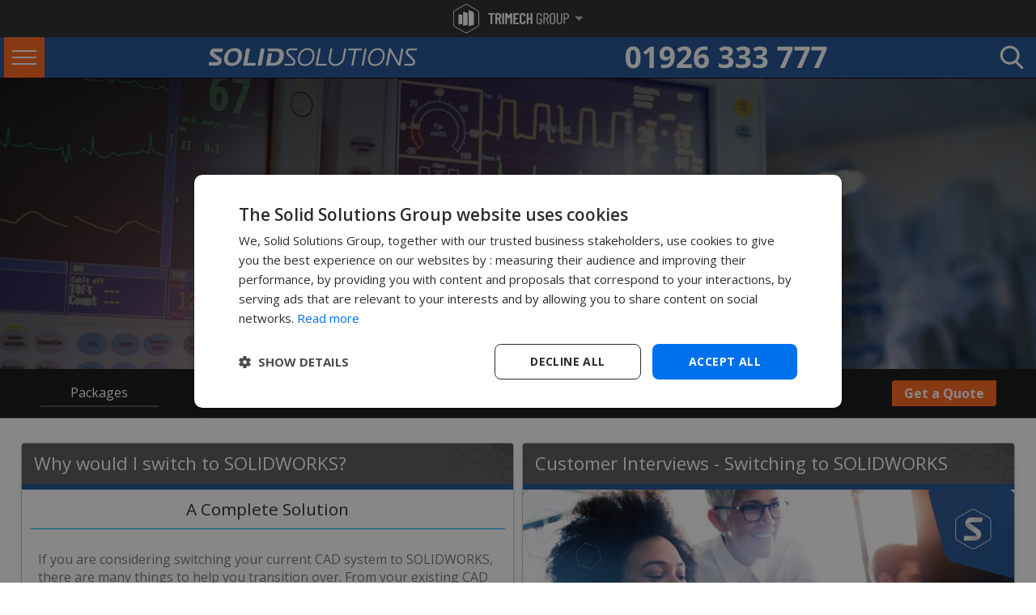

--- FILE ---
content_type: text/html; charset=utf-8
request_url: https://www.solidsolutions.co.uk/SOLIDWORKS/3d-cad/switching-cad-systems.aspx
body_size: 33944
content:
<!DOCTYPE html> <html lang="en-gb"> <head> <link rel="alternate" hreflang="en-ie" href="https://www.solidsolutions.ie/solidworks/3d-cad/switching-cad-systems.aspx" /> <link rel="alternate" hreflang="en-gb" href="https://www.solidsolutions.co.uk/solidworks/3d-cad/switching-cad-systems.aspx" /> <link rel="alternate" hreflang="x-default" href="https://www.solidsolutions.co.uk/solidworks/3d-cad/switching-cad-systems.aspx" /> <link rel="preconnect" href="https://fonts.gstatic.com/" crossorigin /> <link rel="preconnect" href="https://stats.g.doubleclick.net" crossorigin /> <link rel="dns-prefetch" href="https://kit.fontawesome.com"/> <link rel="dns-prefetch" href="https://ww2.feefo.com"/> <link rel="dns-prefetch" href="https://fonts.gstatic.com/"/> <link rel="dns-prefetch" href="https://www.googletagmanager.com"/> <link rel="dns-prefetch" href="https://ajax.googleapis.com"/> <link rel="dns-prefetch" href="https://stats.g.doubleclick.net"/> <link rel="dns-prefetch" href="https://googleads.g.doubleclick.net"/> <link rel="dns-prefetch" href="https://www.googleadservices.com"/> <link rel="dns-prefetch" href="https://pagead2.googlesyndication.com"/> <link rel="dns-prefetch" href="https://www.facebook.com"/> <link rel="preload" as="style" href="https://fonts.googleapis.com/css2?family=Open+Sans+Condensed:ital,wght@0,300;0,700;1,300&family=Open+Sans:ital,wght@0,300;0,400;0,600;0,700;0,800;1,300&display=swap" /> <link rel="stylesheet" href="https://fonts.googleapis.com/css2?family=Open+Sans+Condensed:ital,wght@0,300;0,700;1,300&family=Open+Sans:ital,wght@0,300;0,400;0,600;0,700;0,800;1,300&display=swap" media="print" onload="this.media='all'" /> <title>Switching to SOLIDWORKS Guide - What you need to know</title> <meta name="robots" content="All, NOODP" /> <meta name="description" content="How hard is it? If you are considering switching your current CAD system to SOLIDWORKS, there are many things to help you transition over. From your existing CAD data, upskilling your staff, to introducing new workflows, we have experienced it all in our 28+ years in the Engineering and Design industry." /> <meta name="author" content="Website designed and developed by Zarr - https://www.zarr.com" /> <meta name="google-site-verification" content="ps0K0D6-SdlOe9gRAmTpd8vDdJfsTa3kRWaw42kcbgA" /> <meta name="viewport" content="width=device-width,initial-scale=1.0,user-scalable=no" /> <meta name="twitter:card" content="summary_large_image" /> <meta name="twitter:site" content="@solidsolutions" /> <meta name="twitter:creator" content="@solidsolutions" /> <meta name="twitter:image" content="https://www.solidsolutions.co.uk/page-images/OG/solidworks-3D-CAD-Switching-CAD-Systems.jpg"> <meta name="twitter:title" content="Switching to SOLIDWORKS Guide - What you need to know"> <meta name="twitter:description" content="How hard is it? If you are considering switching your current CAD system to SOLIDWORKS, there are many things to help you transition over. From your existing CAD data, upskilling your staff, to introducing new workflows, we have experienced it all in our 28+ years in the Engineering and Design industry."> <meta property="og:title" content="Switching to SOLIDWORKS Guide - What you need to know" /> <meta property='og:locale' content="en_GB"/> <meta property="og:type" content="website" /> <meta property="og:url" content="https://www.solidsolutions.co.uk/solidworks/3d-cad/switching-cad-systems.aspx" /> <meta property="og:image" content="https://www.solidsolutions.co.uk/page-images/OG/solidworks-3D-CAD-Switching-CAD-Systems.jpg" /> <meta property='og:description' content="How hard is it? If you are considering switching your current CAD system to SOLIDWORKS, there are many things to help you transition over. From your existing CAD data, upskilling your staff, to introducing new workflows, we have experienced it all in our 28+ years in the Engineering and Design industry." /> <link rel="stylesheet" href="/Bundles/Responsive/StylesSuperFly?v=sK_iv0QIZA_pWrP8jObN7kU876yZ4hGif3rSN2Nxiz81" media="all" /> <link rel="stylesheet" href="/Bundles/Responsive/StylesDotCoDotUK?v=GxSEY-XIY8PHkklfXc-t7vq0N2eAAFrz8-9LZbdPK-s1" media="all" /> <link href="/solidworks/3D-CAD/155dbe3e-67ba-41f8-bca9-e99077803815.css?x=44eb6166-227f-46c6-93df-0a1a07839fd5" rel="stylesheet" media="print" onload="this.media='all'" /> <link href="/uploaded/documents/devstylesheet.css?x=32e770d5-71bd-4182-b384-5863fb9ffec7" rel="stylesheet" media="print" onload="this.media='all'" /> <script defer data-search-pseudo-elements src="https://kit.fontawesome.com/3c46fa243b.js" crossorigin="anonymous"></script> <link rel="apple-touch-icon" sizes="180x180" href="/apple-touch-icon.png"> <link rel="icon" type="image/png" sizes="32x32" href="/favicon-32x32.png"> <link rel="icon" type="image/png" sizes="16x16" href="/favicon-16x16.png"> <link rel="manifest" href="/site-icons.json"> <link rel="mask-icon" href="/safari-pinned-tab.svg" color="#e2342b"> <meta name="msapplication-TileColor" content="#e2342b"> <meta name="theme-color" content="#ffffff"> <link rel="canonical" href="/solidworks/3d-cad/switching-cad-systems.aspx" /> <script defer src="https://cdn.jwplayer.com/libraries/FVvEOUYk.js"></script> <script type="text/javascript">(function () {var didInit = false;function initMunchkin() {if (didInit === false) {didInit = true;Munchkin.init('718-LDZ-910');}}var s = document.createElement('script');s.type = 'text/javascript';s.async = true;s.src = '//munchkin.marketo.net/munchkin.js';s.onreadystatechange = function () {if (this.readyState == 'complete' || this.readyState == 'loaded') {initMunchkin();}};s.onload = initMunchkin;document.getElementsByTagName('head')[0].appendChild(s);})();
</script> <!-- Marketo RTP tag --> <script type='text/javascript'>(function (c, h, a, f, i, e) {c[a] = c[a] || function () { (c[a].q = c[a].q || []).push(arguments) };c[a].a = i; c[a].e = e; var g = h.createElement("script"); g.async = true; g.type = "text/javascript";g.src = f + '?aid=' + i; var b = h.getElementsByTagName("script")[0]; b.parentNode.insertBefore(g, b);})(window, document, "rtp", "//lonrtp1-cdn.marketo.com/rtp-api/v1/rtp.js", "solidsolutions");rtp('send', 'view');rtp('get', 'campaign', true);
</script> <!-- End of Marketo RTP tag --> <!-- Google Tag Manager --> <script>(function (w, d, s, l, i) {w[l] = w[l] || []; w[l].push({'gtm.start':new Date().getTime(), event: 'gtm.js'}); var f = d.getElementsByTagName(s)[0],j = d.createElement(s), dl = l != 'dataLayer' ? '&l=' + l : ''; j.async = true; j.src ='https://www.googletagmanager.com/gtm.js?id=' + i + dl; f.parentNode.insertBefore(j, f);})(window, document, 'script', 'dataLayer', 'GTM-MFN3TLXP');</script> <!-- End Google Tag Manager --> </head> <body style="margin:  0; padding:  0; height:  100%;"> <form name="aspnetForm" method="post" action="/solidworks/3d-cad/switching-cad-systems.aspx" id="aspnetForm"> <div> </div> <div id="trimech-group-overlay" onclick="toggleHeader()"></div> <header id="trimech-group-header" > <div class="trimech-group-logo" onclick="toggleHeader()"> <svg id="trimechgrouplogo" data-name="Layer 2" xmlns="http://www.w3.org/2000/svg" xmlns:xlink="http://www.w3.org/1999/xlink" viewBox="0 0 156.63 39.23"> <path d="M55.76,12.24c.05.05.07.11.07.18v1.62c0,.07-.03.13-.07.18-.05.05-.11.07-.18.07h-2.7c-.07,0-.11.04-.11.11v12.4c0,.07-.03.13-.07.18-.05.05-.11.08-.18.08h-1.96c-.07,0-.13-.03-.18-.08-.05-.05-.08-.11-.08-.18v-12.4c0-.07-.03-.11-.1-.11h-2.55c-.07,0-.13-.03-.18-.07-.05-.05-.08-.11-.08-.18v-1.62c0-.07.03-.13.08-.18s.11-.08.18-.08h7.93c.07,0,.13.03.18.08"></path> <path d="M62.64,26.84l-1.81-6.1c-.03-.06-.06-.08-.11-.08h-1.13c-.07,0-.11.03-.11.11v6.04c0,.07-.03.13-.08.18-.05.05-.11.07-.18.07h-1.96c-.07,0-.13-.02-.18-.07-.05-.05-.08-.11-.08-.18v-14.38c0-.07.03-.13.08-.18.05-.05.11-.08.18-.08h4c.75,0,1.41.18,1.99.54.57.36,1.02.87,1.34,1.53.32.66.48,1.41.48,2.26s-.17,1.64-.51,2.28c-.34.64-.82,1.12-1.43,1.45-.06.01-.08.06-.06.13l2.08,6.4s.02.06.02.11c0,.13-.08.19-.23.19h-2.04c-.14,0-.23-.07-.28-.21M59.49,14.4v4.23c0,.07.04.11.11.11h1.3c.51,0,.93-.2,1.25-.6.32-.4.48-.94.48-1.62s-.16-1.22-.48-1.63c-.32-.4-.73-.61-1.25-.61h-1.3c-.07,0-.11.04-.11.11"></path> <path d="M66.37,26.98c-.05-.05-.08-.11-.08-.18v-14.38c0-.07.03-.13.08-.18.05-.05.11-.08.18-.08h1.96c.07,0,.13.03.18.08.05.05.07.11.07.18v14.38c0,.07-.02.13-.07.18-.05.05-.11.08-.18.08h-1.96c-.07,0-.13-.03-.18-.08"></path> <path d="M77.52,12.17h1.96c.07,0,.13.03.18.08.05.05.07.11.07.18v14.38c0,.07-.03.13-.07.18-.05.05-.11.07-.18.07h-1.96c-.07,0-.13-.03-.18-.07-.05-.05-.08-.11-.08-.18v-10.04c0-.06-.01-.09-.04-.09s-.06.02-.08.06l-1.85,3.36c-.07.11-.13.17-.19.17s-.12-.06-.19-.17l-1.85-3.36s-.06-.06-.08-.06c-.03,0-.04.03-.04.09v10.04c0,.07-.02.13-.07.18-.05.05-.11.07-.18.07h-1.96c-.07,0-.13-.03-.18-.07-.05-.05-.08-.11-.08-.18v-14.38c0-.07.03-.13.08-.18.05-.05.11-.08.18-.08h1.96c.14,0,.25.06.32.17l2.06,3.64c.04.06.08.06.13,0l2.02-3.64c.07-.11.18-.17.32-.17"></path> <path d="M88.78,14.22c-.05.05-.11.08-.18.08h-4.59c-.07,0-.11.03-.11.1v4.02c0,.07.03.1.11.1h2.72c.07,0,.13.03.18.08.05.05.08.11.08.18v1.64c0,.07-.03.13-.08.18-.05.05-.11.08-.18.08h-2.72c-.07,0-.11.03-.11.11v4.04c0,.07.03.11.11.11h4.59c.07,0,.13.03.18.08.05.05.08.11.08.18v1.62c0,.07-.03.13-.08.18-.05.05-.11.08-.18.08h-6.91c-.07,0-.13-.03-.18-.08-.05-.05-.08-.11-.08-.18v-14.38c0-.07.03-.13.08-.18.05-.05.11-.07.18-.07h6.91c.07,0,.13.03.18.07.05.05.08.11.08.18v1.62c0,.07-.03.13-.08.18"></path> <path d="M90.99,26.13c-.73-.73-1.09-1.7-1.09-2.9v-7.25c0-1.22.36-2.19,1.09-2.9.73-.72,1.7-1.07,2.9-1.07s2.2.36,2.94,1.07c.74.72,1.11,1.68,1.11,2.9v.26c0,.07-.03.13-.07.19-.05.06-.11.08-.18.08l-1.98.09c-.17,0-.26-.09-.26-.26v-.53c0-.5-.14-.9-.42-1.21-.28-.31-.66-.47-1.13-.47s-.82.16-1.11.47c-.28.31-.42.72-.42,1.21v7.61c0,.5.14.9.42,1.21.28.31.65.47,1.11.47s.84-.16,1.13-.47c.28-.31.42-.72.42-1.21v-.53c0-.07.03-.13.08-.18.05-.05.11-.07.18-.07l1.98.08c.07,0,.13.03.18.07.05.05.07.11.07.18v.26c0,1.2-.37,2.17-1.11,2.9-.74.73-1.72,1.09-2.94,1.09s-2.17-.36-2.9-1.09"></path> <path d="M104.79,12.24c.05-.05.11-.08.18-.08h1.96c.07,0,.13.03.18.08.05.05.07.11.07.18v14.38c0,.07-.02.13-.07.18-.05.05-.11.08-.18.08h-1.96c-.07,0-.13-.03-.18-.08-.05-.05-.08-.11-.08-.18v-6.02c0-.07-.03-.11-.11-.11h-2.7c-.07,0-.11.04-.11.11v6.02c0,.07-.03.13-.07.18-.05.05-.11.08-.18.08h-1.96c-.07,0-.13-.03-.18-.08-.05-.05-.08-.11-.08-.18v-14.38c0-.07.03-.13.08-.18.05-.05.11-.08.18-.08h1.96c.07,0,.13.03.18.08.05.05.07.11.07.18v6c0,.07.04.11.11.11h2.7c.07,0,.11-.03.11-.11v-6c0-.07.03-.13.08-.18"></path> <path d="M113.69,26.26c-.65-.65-.98-1.51-.98-2.58v-8.12c0-1.08.33-1.94.98-2.58.65-.65,1.52-.97,2.62-.97s1.97.33,2.63.98c.66.65.99,1.52.99,2.59v.91c0,.14-.07.21-.21.21h-1.08c-.14,0-.21-.07-.21-.21v-.96c0-.67-.19-1.2-.57-1.61-.38-.4-.89-.61-1.53-.61s-1.13.21-1.52.62c-.39.41-.58.94-.58,1.59v8.17c0,.65.19,1.18.58,1.59.39.41.9.62,1.52.62s1.15-.2,1.53-.61c.38-.4.57-.94.57-1.61v-2.72c0-.06-.03-.08-.08-.08h-1.83c-.14,0-.21-.07-.21-.21v-.89c0-.14.07-.21.21-.21h3.21c.14,0,.21.07.21.21v3.89c0,1.08-.33,1.94-.99,2.58-.66.65-1.53.97-2.63.97s-1.96-.32-2.62-.97"></path> <path d="M127.81,26.89l-2.17-6.57s-.04-.06-.08-.06h-1.85c-.06,0-.08.03-.08.09v6.51c0,.14-.07.21-.21.21h-1.08c-.14,0-.21-.07-.21-.21v-14.46c0-.14.07-.21.21-.21h3.51c1.04,0,1.87.38,2.51,1.14.64.76.96,1.75.96,2.97,0,.92-.2,1.72-.6,2.38-.4.67-.94,1.13-1.62,1.4-.06.01-.08.05-.06.11l2.32,6.66.02.08c0,.1-.06.15-.19.15h-1.11c-.13,0-.21-.06-.26-.17M123.62,13.57v5.38c0,.06.03.08.08.08h1.91c.65,0,1.18-.25,1.57-.75.4-.5.6-1.17.6-2.01s-.2-1.51-.6-2.02c-.4-.51-.92-.76-1.57-.76h-1.91c-.06,0-.08.03-.08.08"></path> <path d="M131.65,26.2c-.67-.68-1.01-1.58-1.01-2.7v-7.78c0-1.12.34-2.02,1.01-2.7.67-.68,1.56-1.02,2.65-1.02s2,.34,2.68,1.02c.68.68,1.02,1.58,1.02,2.7v7.78c0,1.11-.34,2-1.02,2.69-.68.69-1.57,1.03-2.68,1.03s-1.97-.34-2.65-1.02M135.88,25.26c.4-.43.61-.99.61-1.67v-7.93c0-.7-.2-1.26-.61-1.69-.4-.43-.93-.65-1.59-.65s-1.15.22-1.55.65c-.4.43-.6,1-.6,1.69v7.93c0,.68.2,1.24.6,1.67.4.43.91.65,1.55.65s1.18-.22,1.59-.65"></path> <path d="M141.04,26.1c-.67-.75-1-1.74-1-2.98v-10.74c0-.14.07-.21.21-.21h1.08c.14,0,.21.07.21.21v10.91c0,.78.19,1.41.58,1.89.39.48.9.72,1.54.72s1.18-.24,1.57-.72c.4-.48.6-1.11.6-1.89v-10.91c0-.14.07-.21.21-.21h1.09c.14,0,.21.07.21.21v10.74c0,1.23-.34,2.23-1.01,2.98-.67.75-1.56,1.13-2.67,1.13s-1.97-.38-2.64-1.13"></path> <path d="M155.67,13.29c.64.76.96,1.76.96,2.99s-.31,2.2-.94,2.95c-.62.74-1.45,1.12-2.47,1.12h-2.19c-.06,0-.08.03-.08.09v6.42c0,.14-.07.21-.21.21h-1.08c-.14,0-.21-.07-.21-.21v-14.48c0-.14.07-.21.21-.21h3.51c1.04,0,1.87.38,2.51,1.14M154.52,18.34c.4-.51.6-1.19.6-2.04s-.2-1.53-.6-2.05c-.4-.52-.91-.78-1.55-.78h-1.94c-.06,0-.08.03-.08.08v5.47c0,.06.03.08.08.08h1.94c.64,0,1.15-.26,1.55-.77"></path> <path d="M17.47,39.23c-.62,0-1.24-.16-1.8-.48L1.8,30.74C.69,30.1,0,28.9,0,27.62V11.6C0,10.32.69,9.13,1.8,8.49L15.67.48c1.11-.64,2.49-.64,3.6,0l13.87,8.01c1.11.64,1.8,1.83,1.8,3.12v16.02c0,1.28-.69,2.47-1.8,3.12l-13.87,8.01c-.56.32-1.18.48-1.8.48M17.47.91c-.47,0-.93.12-1.34.36L2.26,9.28c-.83.48-1.34,1.37-1.34,2.33v16.02c0,.96.52,1.85,1.34,2.33l13.87,8.01c.83.48,1.86.48,2.69,0l13.87-8.01c.83-.48,1.34-1.37,1.34-2.33V11.6c0-.96-.52-1.85-1.34-2.33L18.81,1.27c-.42-.24-.88-.36-1.34-.36"></path> <path d="M7.11,27.58l5.15-.73v-12.34l-5.15-.85v13.92ZM13.29,29.36l6.26-1.26V12.08l-6.26-1.79v19.06ZM20.74,8.07v21.87l7.08-1.94V11.07l-7.08-3Z"></path> </svg> <div class="logo-down-caret"> <svg xmlns="http://www.w3.org/2000/svg" viewBox="0 0 320 512"> <path d="M137.4 374.6c12.5 12.5 32.8 12.5 45.3 0l128-128c9.2-9.2 11.9-22.9 6.9-34.9s-16.6-19.8-29.6-19.8L32 192c-12.9 0-24.6 7.8-29.6 19.8s-2.2 25.7 6.9 34.9l128 128z"/> </svg> </div> </div> <div class="trimech-group-sites"> <a href="https://trimechgroup.com/" rel="nofollow" class="trimech-site trimech-group" target="_blank" onmouseenter="setText('textTrimechGroup')"> <img src="https://static.solidsolutions.co.uk/images/nav/Trimech-Group-Site-Group-Navigation-Tall.webp" class="trimech-group-desktop" loading="lazy" alt="Trimech-Main-Site-Group-Navigation"> <img src="https://static.solidsolutions.co.uk/images/nav/Trimech-Group-Site-Group-Navigation.webp" class="trimech-group-mobile" loading="lazy" alt="Trimech-Main-Site-Group-Navigation"> </a> <a href="https://trimech.com" rel="nofollow" class="trimech-site" target="_blank" onmouseenter="setText('textTrimech')"> <img src="https://static.solidsolutions.co.uk/images/nav/Trimech-Main-Site-Group-Navigation.webp" loading="lazy" alt="Trimech-Main-Site-Group-Navigation"> </a> <a href="https://www.solidsolutions.co.uk" rel="nofollow" class="trimech-site" target="_blank" onmouseenter="setText('textSolidSolutions')"> <img src="https://static.solidsolutions.co.uk/images/nav/Solid-Solutions-Group-Navigation.webp" loading="lazy" alt="Solid-Solutions-Group-Navigation"> </a> <a href="https://www.javelin-tech.com" rel="nofollow" class="trimech-site" target="_blank" onmouseenter="setText('textJavelin')"> <img src="https://static.solidsolutions.co.uk/images/nav/Javelin-Group-Navigation.webp" loading="lazy" alt="Javelin-Group-Navigation" > </a> <a href="https://www.solidprint3d.co.uk"  rel="nofollow" class="trimech-site" target="_blank" onmouseenter="setText('textSolidPrint')"> <img src="https://static.solidsolutions.co.uk/images/nav/Solid-Print-Group-Navigation_update.webp" loading="lazy" alt="Solid-Print-Group-Navigation"> </a> <a href="https://www.3dprint-uk.co.uk" rel="nofollow" class="trimech-site" target="_blank" onmouseenter="setText('textPrintUK')"> <img src="https://static.solidsolutions.co.uk/images/nav/3DPRINTUK-Group-Navigation.webp" loading="lazy" alt="3DPRINTUK-Group-Navigation"> </a> <a href="https://enterprise.trimech.com" rel="nofollow" class="trimech-site" target="_blank" onmouseenter="setText('textEnterprise')"> <img src="https://static.solidsolutions.co.uk/images/nav/Trimech-Enterprise-Solutions-Group-Navigation.webp" loading="lazy" alt="Trimech-Enterprise-Solutions-Group-Navigation"> </a> <a href="https://trimechgroup.com/simulation-solutions/" rel="nofollow" class="trimech-site" target="_blank" onmouseenter="setText('textSimSolutions')"> <img src="https://static.solidsolutions.co.uk/images/nav/Trimech-Simulation-Solutions-Group-simulation.webp" loading="lazy" alt="Trimech-Enterprise-Solutions-Group-Navigation"> </a> <a href="https://mfg.trimech.com"  rel="nofollow" class="trimech-site" target="_blank" onmouseenter="setText('textManufacturing')"> <img src="https://static.solidsolutions.co.uk/images/nav/Trimech-Advanced-Manufacturing-Group-Navigation.webp" loading="lazy" alt="Trimech-Advanced-Manufacturing-Group-Navigation"> </a> <a href="https://staffing.trimech.com"  rel="nofollow" class="trimech-site" target="_blank" onmouseenter="setText('textStaffing')"> <img src="https://static.solidsolutions.co.uk/images/nav/Trimech-Staffing-Solutions-Group-Navigation.webp" loading="lazy" alt="Trimech-Staffing-Solutions-Group-Navigation"> </a> <div class="tm-border"></div> <div id="trimech-site-description">With over 35 years of experience, the TriMech Group offers a comprehensive range of design, engineering, staffing and manufacturing solutions backed by experience and expertise that is unrivalled in the industry. The TriMech Group's solutions are delivered by the divisions and brands shown here, use the links above to visit the group's websites and learn more.</div> <div class="tm-close-button" onclick="toggleHeader()">x</div> </div> </header> <div id="regTopBar" style="height:60px"> <div id="regHeader" class="mainSSM"> <section id="mainSSMHeader"> <div class="sfm-rollback sfm-color1 sfm-theme-none sfm-label-visible sfm-label-metro  " style=""> <div role="button" tabindex="0" aria-haspopup="true" class="sfm-navicon-button x sf_label_default"> <div class="sfm-navicon"></div> </div> </div> <div class="sfm-rollback sfm-color1 sfm-theme-none sfm-label-visible sfm-label-metro  " style=""> <div role="button" tabindex="0" aria-haspopup="true" class="sfm-navicon-button x sf_label_default sfm-open"> <div class="sfm-navicon"></div> </div> </div> <div id="sfm-sidebar" style="opacity: 1;" data-wp-menu-id="179"class="sfm-theme-none sfm-hl-solid sfm-indicators sfm-transitions-enabled sfm-compact sfm-compact-header sfm-compact-footer"> <div class="sfm-scroll-wrapper sfm-scroll-main"> <div class="sfm-scroll"> <div class="sfm-sidebar-close"></div> <div class="sfm-logo sfm-no-image"> <div class="sfm-title"></div> </div> <nav class="sfm-nav"> <div class="sfm-va-middle"> <ul class="sfm-menu-level-0 sfm-menu"> <li class="sfm-chapter"> <div>SOFTWARE</div> </li> <li class="sfm-menu-item-249915 sfm-has-child-menu" tabindex="-1" data-sfm-id="249915"><ahref="#"><span data-index="1">Design &amp; Engineering</span><insclass="sfm-sm-indicator"><i></i></ins></a> <ul class="sfm-child-menu sfm-menu-level-1"> <li class="sfm-chapter"> <div>3D CAD</div> </li> <li class="sfm-menu-item-249917 sfm-has-child-menu" tabindex="-1" data-sfm-id="249917"> <a href="/solidworks/3d-cad/packages/"><spandata-index="1">SOLIDWORKS</span><insclass="sfm-sm-indicator"><i></i></ins></a> <ul class="sfm-child-menu sfm-menu-level-2"> <li class="sfm-chapter"> <div>Desktop Packages</div> </li> <li class="sfm-menu-item-249920" tabindex="-1" data-sfm-id="249920"><ahref="/solidworks/3d-cad/packages/ultimate.aspx"><spandata-index="1">SOLIDWORKS Ultimate</span></a></li> <li class="sfm-menu-item-249918" tabindex="-1"><ahref="/solidworks/3d-cad/packages/premium.aspx"><spandata-index="2">SOLIDWORKS Premium</span></a></li> <li class="sfm-menu-item-249919" tabindex="-1"><ahref="/solidworks/3d-cad/packages/professional.aspx"><spandata-index="3">SOLIDWORKS Professional</span></a></li> <li class="sfm-menu-item-249920" tabindex="-1" data-sfm-id="249920"><ahref="/solidworks/3d-cad/packages/standard.aspx"><spandata-index="4">SOLIDWORKS Standard</span></a></li> <li class="sfm-menu-item-249943" tabindex="-1"><ahref="/solidworks/partner-products/"><spandata-index="4">Partner Products</span></a></li> <li class="sfm-chapter"> <div>Cloud Packages</div> </li> <li class="sfm-menu-item-249918" tabindex="-1"><ahref="/3dexperience-solidworks.aspx"><spandata-index="5">3DEXPERIENCE SOLIDWORKS</span></a></li> <li class="sfm-menu-item-249919" tabindex="-1"><ahref="/solidworks-cloud-services.aspx"><spandata-index="6">SOLIDWORKS Cloud Services</span></a></li> <li class="sfm-chapter"> <div>How to Buy</div> </li> <li class="sfm-menu-item-250121" tabindex="-1" data-sfm-id="250121"><ahref="/solidworks/get-a-price.aspx"><spandata-index="7">Pricing</span></a></li> <li class="sfm-menu-item-250122" tabindex="-1"><ahref="/lp/solidworks-rental-term-licencing.aspx"><spandata-index="8">Rent SOLIDWORKS</span></a></li> <li class="sfm-menu-item-250126" tabindex="-1"><ahref="/solidworks-industries/entrepreneurs-startups/cad-software.aspx"><spandata-index="8">Start Up Offer</span></a></li> <li class="sfm-chapter"> <div>Try SOLIDWORKS</div> </li> <li class="sfm-menu-item-250084" tabindex="-1" data-sfm-id="250084"><ahref="/solidworks/solidworks-trial.aspx"><span data-index="9">FreeTrial</span></a></li> <li class="sfm-menu-item-250123" tabindex="-1"><ahref="/LP/remote-demonstration.aspx"><span data-index="10">Book aDemonstration</span></a></li> <li class="sfm-chapter"> <div>Success Stories</div> </li> <li class="sfm-menu-item-250140" tabindex="-1" data-sfm-id="250140"><ahref="/solidworks-videos/everrati-electrifying-icons.aspx?sent=N&amp;playlistguid=2647EA82-1AEE-4346-94F9-D6EDAB30D8AD"><spandata-index="11">Watch Case Studies</span></a></li> <li class="sfm-menu-item-250073" tabindex="-1"><ahref="/solidworks/3D-CAD/Switching-CAD-Systems.aspx"><spandata-index="12">Switching to SOLIDWORKS</span></a></li> <li class="sfm-menu-item-250074" tabindex="-1"><ahref="/solidworks-industries/commercial/"><spandata-index="13">SOLIDWORKS in Industry</span></a></li> </ul> </li> <li class="sfm-menu-item-249922 sfm-has-child-menu" tabindex="-1"><ahref="/products-services/catia.aspx"><span data-index="2">CATIA</span><insclass="sfm-sm-indicator"><i></i></ins></a> <ul class="sfm-child-menu sfm-menu-level-2"> <li class="sfm-menu-item-249923" tabindex="-1"><ahref="/products-services/catia.aspx"><spandata-index="1">CATIA Full Portfolio</span></a></li> <li class="sfm-menu-item-249924" tabindex="-1"><ahref="/products-services/catia/icem-surf.aspx"><spandata-index="2">ICEM SURF</span></a></li> <li class="sfm-menu-item-249944" tabindex="-1"><ahref="/products-services/type3-caa.aspx"><spandata-index="3">TYPE3-CAA</span></a></li> <li class="sfm-menu-item-249945" tabindex="-1"><ahref="/Products-Services/cava.aspx"><span data-index="4">CAVA</span></a> </li> <li class="sfm-menu-item-249946" tabindex="-1"><ahref="/Products-Services/q-checker.aspx"><spandata-index="5">Q-CHECKER</span></a></li> </ul> </li> <li class="sfm-menu-item-249934 sfm-has-child-menu" tabindex="-1"><a href="#"><spandata-index="3">CAD VIEWERS</span><insclass="sfm-sm-indicator"><i></i></ins></a> <ul class="sfm-child-menu sfm-menu-level-2"> <li class="sfm-menu-item-249935" tabindex="-1"><ahref="/solidworks/free-tools/e-drawings.aspx"><spandata-index="1">eDrawings</span></a></li> <li class="sfm-menu-item-249936" tabindex="-1"><ahref="/Products-Services/3DViewStation.aspx"><span data-index="2">3DVIEWSTATION</span></a></li> </ul> </li> <li class="sfm-chapter"> <div>Marketing &amp; Comms</div> </li> <li class="sfm-menu-item-249930 sfm-has-child-menu" tabindex="-1" data-sfm-id="249930"> <a href="#"><span data-index="4">VISUALISATION</span><insclass="sfm-sm-indicator"><i></i></ins></a> <ul class="sfm-child-menu sfm-menu-level-2"> <li class="sfm-menu-item-249931" tabindex="-1"><ahref="/solidworks/visualize/packages/"><spandata-index="1">SOLIDWORKS VISUALIZE</span></a></li> <li class="sfm-menu-item-249933" tabindex="-1"><ahref="/Products-Services/3DEXCITE.aspx"><spandata-index="2">3DEXCITE</span></a></li> </ul> </li> <li class="sfm-menu-item-249932" tabindex="-1"><ahref="/solidworks/technical-communication/packages/"><spandata-index="5">TECHNICAL COMMUNICATIONS</span></a></li> <li class="sfm-chapter"> <div>More Solutions</div> </li> <li class="sfm-menu-item-249928" tabindex="-1" data-sfm-id="249928"><ahref="/3dexperience-platform.aspx"><spandata-index="6">3DEXPERIENCE Platform</span></a></li> <li class="sfm-menu-item-249928" tabindex="-1" data-sfm-id="249928"><ahref="/solidworks/2d-cad/draftsight.aspx"><spandata-index="6">DRAFTSIGHT 2D CAD</span></a></li> <li class="sfm-menu-item-249930" tabindex="-1"><ahref="/solidworks/electrical/packages/"><spandata-index="7">ELECTRICAL 2D &amp; 3D</span></a></li> <li class="sfm-menu-item-250134" tabindex="-1"><ahref="/solidworks/Simulation/Packages/default.aspx"><span data-index="8">VIRTUALTESTING</span></a></li> <li class="sfm-menu-item-249937" tabindex="-1"><ahref="/solidworks/design-automation/packages/"><span data-index="9">DESIGNAUTOMATION</span></a></li> <li class="sfm-menu-item-249929" tabindex="-1" data-sfm-id="249928"><ahref="/3dexperience/3d-sculptor.aspx"><spandata-index="6">3D Sculptor</span></a></li> <li class="sfm-chapter"> <div>Solutions For</div> </li> <li class="sfm-menu-item-249938" tabindex="-1" data-sfm-id="249938"><ahref="/solidworks-Industries/Education/default.aspx"><spandata-index="10">EDUCATIONAL &amp; RESEARCH</span></a></li> <li class="sfm-menu-item-249939 sfm-has-child-menu" tabindex="-1"><a href="#"><spandata-index="11">START UPS &amp; SCALE UPS</span><insclass="sfm-sm-indicator"><i></i></ins></a> <ul class="sfm-child-menu sfm-menu-level-2"> <li class="sfm-menu-item-249940" tabindex="-1"><ahref="/solidworks-industries/entrepreneurs-startups/cad-software.aspx"><spandata-index="1">SOLIDWORKS START UP</span></a></li> <li class="sfm-menu-item-249941" tabindex="-1"><ahref="/Products-Services/3dexperience/start-up-offer.aspx"><spandata-index="2">3DEXPERIENCE START UP</span></a></li> </ul> </li> </ul> </li> <li class="sfm-menu-item-249947 sfm-has-child-menu" tabindex="-1"><a href="#"><spandata-index="2">Simulation</span><ins class="sfm-sm-indicator"><i></i></ins></a> <ul class="sfm-child-menu sfm-menu-level-1"> <li class="sfm-menu-item-249955" tabindex="-1"><a href="/simulation/default.aspx"><span data-index="2">Overview
<br> <i class="sfm-sl">Software, Services &amp; Meet the team</i> </span></a></li> <li class="sfm-menu-item-249948 sfm-has-child-menu" tabindex="-1"><a href="#"><spandata-index="1">SOLIDWORKS Simulation</span><insclass="sfm-sm-indicator"><i></i></ins></a> <ul class="sfm-child-menu sfm-menu-level-2"> <li class="sfm-menu-item-249949" tabindex="-1"><ahref="/solidworks/simulation/packages/premium.aspx"><spandata-index="1">Simulation Premium</span></a></li> <li class="sfm-menu-item-249950" tabindex="-1"><ahref="/solidworks/simulation/packages/professional.aspx"><spandata-index="2">Simulation Professional</span></a></li> <li class="sfm-menu-item-249951" tabindex="-1"><ahref="/solidworks/simulation/packages/standard.aspx"><spandata-index="3">Simulation Standard</span></a></li> <li class="sfm-menu-item-249952" tabindex="-1"><ahref="/solidworks/3d-cad/packages/premium.aspx"><spandata-index="4">SOLIDWORKS Premium</span></a></li> <li class="sfm-menu-item-249953" tabindex="-1"><ahref="/solidworks/Simulation/Packages/Plastics.aspx"><spandata-index="5">SOLIDWORKS Plastics</span></a></li> <li class="sfm-menu-item-249954" tabindex="-1"><ahref="/solidworks/Simulation/Packages/Flow-CFD.aspx"><spandata-index="6">SOLIDWORKS Flow</span></a></li> <li class="sfm-menu-item-249954" tabindex="-1"><ahref="/solidworks/Partner-Products/TruForm-SW.aspx"><spandata-index="6">TruForm for SOLIDWORKS</span></a></li> </ul> </li> <li class="sfm-menu-item-249955" tabindex="-1"><ahref="/simulation/simulia.aspx"><spandata-index="2">SIMULIA</span></a></li> <li class="sfm-menu-item-249956 sfm-has-child-menu" tabindex="-1"><ahref="/simulation/msc-software-solutions.aspx"><spandata-index="3">MSC Software Solutions</span><insclass="sfm-sm-indicator"><i></i></ins></a> <ul class="sfm-child-menu sfm-menu-level-2"> <li class="sfm-menu-item-249957" tabindex="-1" data-sfm-id="249957"><ahref="/simulation/msc-one.aspx"><spandata-index="1">MSC One<br><i class="sfm-sl">MSC Token BasedLicensing</i></span></a></li> <li class="sfm-menu-item-249958" tabindex="-1" data-sfm-id="249958"><ahref="/simulation/msc-nastran.aspx"><spandata-index="2">MSC Nastran<br><i class="sfm-sl">FEA - Finite ElementAnalysis Solver</i></span></a></li> <li class="sfm-menu-item-250130" tabindex="-1" data-sfm-id="250130"><ahref="/Simulation/MSC-Adams.aspx"><span data-index="3">MSC Adams<br><iclass="sfm-sl">Multibody Dynamics &amp; MotionAnalysis</i></span></a></li> <li class="sfm-menu-item-250131" tabindex="-1" data-sfm-id="250131"><ahref="/Simulation/msc-apex.aspx"><span data-index="4">MSC Apex<br><iclass="sfm-sl">Speed up Model Preparation Time</i></span></a> </li> <li class="sfm-menu-item-249959" tabindex="-1" data-sfm-id="249959"><ahref="/simulation/msc-patran.aspx"><spandata-index="5">MSC Patran<br><i class="sfm-sl">Pre andPost-processing for FEA</i></span></a></li> <li class="sfm-menu-item-249961" tabindex="-1" data-sfm-id="249961"><ahref="/simulation/msc-scflow.aspx"><spandata-index="7">MSC scFLOW<br><i class="sfm-sl">CFD Software withMultiphysics Capabilities</i></span></a></li> <li class="sfm-menu-item-249962" tabindex="-1" data-sfm-id="249962"><ahref="/simulation/msc-scstream.aspx"><spandata-index="8">MSC scSTREAM<br><i class="sfm-sl">General PurposeCFD</i></span></a></li> </ul> </li> <li class="sfm-menu-item-249963" tabindex="-1"><ahref="/Simulation/OptiAssist.aspx"><spandata-index="4">OptiAssist</span></a></li> <li class="sfm-menu-item-249963" tabindex="-1"><ahref="/products-services/ramsis.aspx"><spandata-index="4">RAMSIS</span></a></li> </ul> </li> <li class="sfm-menu-item-249964 sfm-has-child-menu" tabindex="-1"><a href="#"><spandata-index="3">DATA MANAGEMENT</span><ins class="sfm-sm-indicator"><i></i></ins></a> <ul class="sfm-child-menu sfm-menu-level-1"> <li class="sfm-menu-item-249968" tabindex="-1"><ahref="/solidworks-cloud-services.aspx"><spandata-index="2">SOLIDWORKS Cloud Services</span></a></li> <li class="sfm-menu-item-249965 sfm-has-child-menu" tabindex="-1"><ahref="/solidworks/data-management/packages/"><spandata-index="1">SOLIDWORKS PDM</span><insclass="sfm-sm-indicator"><i></i></ins></a> <ul class="sfm-child-menu sfm-menu-level-2"> <li class="sfm-chapter"> <div>Packages</div> </li> <li class="sfm-menu-item-249966" tabindex="-1" data-sfm-id="249966"><ahref="/solidworks/Data-Management/Packages/PDM-Standard.aspx"><spandata-index="1">PDM STANDARD</span></a></li> <li class="sfm-menu-item-249967" tabindex="-1"><ahref="/solidworks/Data-Management/Packages/PDM-Professional.aspx"><spandata-index="2">PDM PROFESSIONAL</span></a></li> <li class="sfm-menu-item-249969" tabindex="-1"><ahref="/solidworks/Data-Management/cloud-hosted/solidworks-PDM-Virtual-Servers.aspx"><spandata-index="3">CLOUD HOSTED PDM</span></a></li> <li class="sfm-menu-item-249969" tabindex="-1"><ahref="/solidworks/Data-Management/Packages/solidworks-PDM-Integrations.aspx"><spandata-index="4">PDM Integrations</span></a></li> <li class="sfm-chapter"> <div>Services</div> </li> <li class="sfm-menu-item-249970" tabindex="-1" data-sfm-id="249970"><ahref="/solidworks/data-management/implementation/default.aspx"><spandata-index="4">PDM Implementation</span></a></li> <li class="sfm-menu-item-249989" tabindex="-1"><ahref="/solidworks/Data-Management/Customisation/default.aspx"><spandata-index="5">PDM Customisation</span></a></li> <li class="sfm-menu-item-249989" tabindex="-1"><ahref="/solidworks/Data-Management/Data-Migration-Services.aspx"><spandata-index="6">Data Migration</span></a></li> </ul> </li> <li class="sfm-menu-item-249968" tabindex="-1"><ahref="/solidworks/Data-Management/Packages/solidworks-Manage.aspx"><spandata-index="2">SOLIDWORKS MANAGE</span></a></li> <li class="sfm-menu-item-249971" tabindex="-1"><ahref="/products-services/enovia.aspx"><span data-index="3">ENOVIA</span></a> </li> </ul> </li> <li class="sfm-chapter"> <div>Manufacturing</div> </li> <li class="sfm-menu-item-250038 sfm-has-child-menu" tabindex="-1" data-sfm-id="250038"><ahref="#"><span data-index="4">CADCAM, 3D PRINT &amp; SCAN</span><insclass="sfm-sm-indicator"><i></i></ins></a> <ul class="sfm-child-menu sfm-menu-level-1"> <li class="sfm-menu-item-250039" tabindex="-1"><a href="/manufacturing.aspx"><spandata-index="1">Manufacturing Home<br><i class="sfm-sl">Software, Services &amp; Meet the team</i></span></a></li> <li class="sfm-chapter"> <div>Manufacturing Software</div> </li> <li class="sfm-menu-item-250040" tabindex="-1" data-sfm-id="250040"><ahref="/Manufacturing/SolidCAM.aspx"><span data-index="2">SolidCAM</span></a></li> <li class="sfm-menu-item-250042" tabindex="-1"><ahref="/Manufacturing/solidworks-CAM.aspx"><span data-index="4">SOLIDWORKS CAM</span></a></li> <li class="sfm-menu-item-250041" tabindex="-1"><a href="/manufacturing/wood.aspx"><spandata-index="3">SWOOD</span></a></li> <li class="sfm-menu-item-250043" tabindex="-1"><ahref="/manufacturing/sheet-metal.aspx"><span data-index="5">SigmaNest</span></a></li> <li class="sfm-menu-item-249922 sfm-has-child-menu" tabindex="-1"> <a href="/manufacturing/delmia.aspx"><span data-index="2">DELMIA</span><ins class="sfm-sm-indicator"><i></i></ins></a> <ul class="sfm-child-menu sfm-menu-level-2"> <li class="sfm-menu-item-249923" tabindex="-1"> <a href="/manufacturing/delmia.aspx"><span data-index="1">DELMIA Overview</span></a> </li> <li class="sfm-menu-item-249924" tabindex="-1"> <a href="/Manufacturing/DELMIA/Robot-Programmer.aspx"><span data-index="2">Robotics</span></a> </li> <li class="sfm-menu-item-249944" tabindex="-1"> <a href="/Manufacturing/DELMIA/Factory-Simulation-Engineer.aspx"><span data-index="3">Factory Automation</span></a> </li> <li class="sfm-menu-item-249944" tabindex="-1"> <a href="/Manufacturing/DELMIA/Fabrication-and-Machining.aspx"><span data-index="3">CNC Machining</span></a> </li> </ul> </li> <li class="sfm-chapter"> <div>CNC Integrations</div> </li> <li class="sfm-menu-item-250045" tabindex="-1" data-sfm-id="250045"><ahref="/manufacturing/post-processors.aspx"><spandata-index="10">Post Processors</span></a></li> <li class="sfm-chapter"> <div>Solid Print3D Offerings</div> </li> <li class="sfm-menu-item-250046" tabindex="-1" data-sfm-id="250046"><ahref="https://www.solidprint3d.co.uk/choosing-a-3d-printer"><spandata-index="11">3D Printers</span></a></li> <li class="sfm-menu-item-250115" tabindex="-1"><ahref="https://www.solidprint3d.co.uk/3d-scanning"><span data-index="12">3DScanners</span></a></li> <li class="sfm-menu-item-250116" tabindex="-1"><ahref="https://www.solidprint3d.co.uk/items/cnc-consumables,cnc-machines,laser-cutter,laser-cutter-add-ons,waterjet-cutter-consumables,tooling,waterjet-cutters"><spandata-index="13">Desktop Manufacturing</span></a></li> <li class="sfm-menu-item-250117" tabindex="-1"><ahref="https://www.solidprint3d.co.uk/items/post-processing"><spandata-index="14">Post Processing</span></a></li> </ul> </li> <li class="sfm-chapter"> <div>Enterprise Solutions</div> </li> <li class="sfm-menu-item-249972 sfm-has-child-menu" tabindex="-1" data-sfm-id="249972"> <a href="#"> <span data-index="5">3DEXPERIENCE, PLM &amp; Beyond</span> <ins class="sfm-sm-indicator"><i></i></ins> </a> <ul class="sfm-child-menu sfm-menu-level-1" style="display: none;"> <li class="sfm-chapter"> <div>Full Portfolio</div> </li> <li class="sfm-menu-item-249973 sfm-has-child-menu" tabindex="-1" data-sfm-id="249973"> <a href="https:\\enterprise.trimech.com"> <span data-index="1">Enterprise Solutions Site</span> <ins class="sfm-sm-indicator"><i></i></ins> </a> </li> <li class="sfm-chapter"> <div>Core Products</div> </li> <li class="sfm-menu-item-249971" tabindex="-1"> <a href="/3dexperience-platform.aspx"> <span data-index="3">3DEXPERIENCE Platform										<br> <i class="sfm-sl">Align Software, Communication, Data Management & More</i> </span> </a> </li> <li class="sfm-menu-item-249974" tabindex="-1"> <a href="/products-services/catia.aspx"> <span data-index="3">CATIA										<br> <i class="sfm-sl">World Leading CAD, CAM, CAE Software</i> </span> </a> </li> <li class="sfm-menu-item-249975" tabindex="-1"> <a href="/simulation/simulia.aspx"> <span data-index="3">SIMULIA
<br> <i class="sfm-sl">Powerful and Scalable Virtual Testing</i></span> </a> </li> <li class="sfm-menu-item-249976" tabindex="-1"> <a href="/products-services/enovia.aspx"> <span data-index="3">ENOVIA										<br> <i class="sfm-sl">PLM Collaborative Applications</i> </span> </a> </li> <li class="sfm-menu-item-249972" tabindex="-1"> <a href="/products-services/delmia.aspx"> <span data-index="3">DELMIA							
<br> <i class="sfm-sl">Digitize your Manufacturing Processes</i> </span> </a> </li> <li class="sfm-chapter"> <div>For Suppliers</div> </li> <li class="sfm-menu-item-249978 sfm-has-child-menu" tabindex="-1"> <a href="#"> <span data-index="4">Supply Chain Management</span> <ins class="sfm-sm-indicator"><i></i></ins> </a> <ul class="sfm-child-menu sfm-menu-level-2" style="display: block;"> <li class="sfm-menu-item-249979" tabindex="-1" data-sfm-id="249979"> <a href="/Products-Services/Supplier-Readiness-Assessment.aspx"> <span data-index="1">Supplier Readiness</span> </a> </li> <li class="sfm-menu-item-249980" tabindex="-1"> <a href="/Products-Services/Airbus-3DEXPERIENCE-Packages.aspx"> <span data-index="2">Working with Airbus</span> </a> </li> <li class="sfm-menu-item-249983" tabindex="-1"> <a href="/Products-Services/jaguar-land-rover-3dexperience-packages.aspx"> <span data-index="4">WORKING WITH JLR</span> </a> </li> </ul> </li> </ul> </li> <li class="sfm-chapter"> <div>Professional Services</div> </li> <li class="sfm-menu-item-249985 sfm-has-child-menu" tabindex="-1" data-sfm-id="249985"><ahref="#"><span data-index="6">Design Services</span><insclass="sfm-sm-indicator"><i></i></ins></a> <ul class="sfm-child-menu sfm-menu-level-1"> <li class="sfm-chapter"> <div>Solid Solutions</div> </li> <li class="sfm-menu-item-250113" tabindex="-1" data-sfm-id="250113"><ahref="/professional-Services/product-design-services.aspx"><spandata-index="1">Product Design Services</span></a></li> <li class="sfm-menu-item-249991" tabindex="-1"><ahref="/professional-services/rendering-and-animation.aspx"><spandata-index="2">Rendering and Animation</span></a></li> <li class="sfm-menu-item-249990" tabindex="-1"><ahref="/simulation/default.aspx"><spandata-index="3">Simulation (FEA &amp; CFD)</span></a></li> <li class="sfm-chapter"> <div>External</div> </li> <li class="sfm-menu-item-250145" tabindex="-1"><a href="/solidworks-services/consultants-and-contractors/"><spandata-index="4">Solidworks Consultants &amp; Contractors</span></a></li> </ul> </li> <li class="sfm-menu-item-250114 sfm-has-child-menu" tabindex="-1"><a href="#"><spandata-index="7">Software &amp; Staff Services</span><insclass="sfm-sm-indicator"><i></i></ins></a> <ul class="sfm-child-menu sfm-menu-level-1"> <li class="sfm-menu-item-249992" tabindex="-1" data-sfm-id="249992"><ahref="/success-packages.aspx"><spandata-index="1">Success Packages</span><span style="font-weight:600;color: #ff6319;text-align: right;padding-left: 12px;font-size: small;">NEW!</span></a></li> <li class="sfm-chapter"> <div>CAD Management</div> </li> <li class="sfm-menu-item-249992" tabindex="-1" data-sfm-id="249992"><ahref="/professional-services/cad-management/"><spandata-index="1">Overview</span></a></li> <li class="sfm-menu-item-250126" tabindex="-1"><ahref="/Professional-Services/CAD-Management/Quick-Starts.aspx"><spandata-index="2">Quick Start</span></a></li> <li class="sfm-menu-item-250127" tabindex="-1"><ahref="/Professional-Services/CAD-Management/Team-Development.aspx"><spandata-index="3">Team Development</span></a></li> <li class="sfm-menu-item-250128" tabindex="-1"><ahref="/Professional-Services/CAD-Management/Business-Development-Review.aspx"><spandata-index="4">Business Development</span></a></li> <li class="sfm-menu-item-250129" tabindex="-1"><ahref="/Professional-Services/CAD-Management/Maintenance-Services.aspx"><spandata-index="5">Maintenance</span></a></li> <li class="sfm-chapter"> <div>Staffing Services</div> </li> <li class="sfm-menu-item-249995" tabindex="-1" data-sfm-id="249995"> <a href="https://recruitment.solidsolutions.co.uk/engineering-recruitment-services"> <span data-index="6">Recruitment <ins class="fa-regular fa-arrow-up-right-from-square"><i></i></ins></span></a></li> <li class="sfm-menu-item-250146" tabindex="-1"><ahref="https://recruitment.solidsolutions.co.uk/job/" target="_blank"> <span data-index="7">Find SOLIDWORKS Jobs</span> <ins class="fa-regular fa-arrow-up-right-from-square"><i></i></ins></a></li> <li class="sfm-menu-item-250147" tabindex="-1"><ahref="/solidworks-Services/Consultants-and-Contractors/default.aspx" target="_blank"><span data-index="8">Find a Consultant</span> </a></li> <li class="sfm-menu-item-249993 sfm-has-child-menu" tabindex="-1" data-sfm-id="249993"> <a href="https://recruitment.solidsolutions.co.uk"><span data-index="6">More Staffing Services</span><ins class="sfm-sm-indicator"><i></i></ins></a></li> <li class="sfm-chapter"> <div>Other Services</div> </li> <li class="sfm-menu-item-249987" tabindex="-1" data-sfm-id="249987"><ahref="/professional-services/customisation-and-programming.aspx"><spandata-index="9">Customisation and Programming</span></a></li> <li class="sfm-menu-item-249986" tabindex="-1"><ahref="/Professional-Services/design-automation.aspx"><spandata-index="10">Design Automation</span></a></li> </ul> </li> <li class="sfm-menu-item-249994 sfm-has-child-menu" tabindex="-1"><a href="#"><spandata-index="8">Training</span><ins class="sfm-sm-indicator"><i></i></ins></a> <ul class="sfm-child-menu sfm-menu-level-1"> <li class="sfm-chapter"> <div>Training Offerings</div> </li> <li class="sfm-menu-item-249995 sfm-has-child-menu" tabindex="-1" data-sfm-id="249995"> <a href="#"><span data-index="1">SOLIDWORKS</span><insclass="sfm-sm-indicator"><i></i></ins></a> <ul class="sfm-child-menu sfm-menu-level-2"> <li class="sfm-chapter"> <div>About Training</div> </li> <li class="sfm-menu-item-249996" tabindex="-1" data-sfm-id="249996"><ahref="/solidworks-training/"><spandata-index="1">Training Overview</span></a></li> <li class="sfm-menu-item-249998" tabindex="-1"><ahref="/solidworks-Training/Courses/default.aspx"><spandata-index="2">Our Training Courses</span></a></li> <li class="sfm-chapter"> <div>Book Training</div> </li> <li class="sfm-menu-item-249997" tabindex="-1" data-sfm-id="249997"><ahref="/solidworks-training/book-a-course/"><spandata-index="3">Book a Course</span></a></li> <li class="sfm-menu-item-249999" tabindex="-1"><ahref="/solidworks-Training/Book-a-Course/Schedule.aspx"><spandata-index="4">View Schedule</span></a></li> <li class="sfm-menu-item-250001" tabindex="-1"><ahref="/solidworks-training/passport/"><spandata-index="5">Training Passport</span></a></li> <li class="sfm-menu-item-250002" tabindex="-1"><ahref="/solidworks-training/self-paced-training.aspx"><spandata-index="5">Self-Paced Courses</span><span style="font-weight:600;color: #ff6319;text-align: right;padding-left: 12px;font-size: small;">NEW!</span></a></li> <li class="sfm-chapter"> <div>Resources</div> </li> <li class="sfm-menu-item-250003" tabindex="-1" data-sfm-id="250003"><ahref="/solidworks-training/resources/"><spandata-index="6">Training Resources</span></a></li> <li class="sfm-menu-item-250002" tabindex="-1" data-sfm-id="250002"><ahref="/solidworks-training/certification/"><spandata-index="7">Certification Resources</span></a></li> <li class="sfm-menu-item-250002" tabindex="-1" data-sfm-id="250003"><ahref="/solidworks-skills-assessment.aspx"><spandata-index="7">SOLIDWORKS Skills Assessment</span></a></li> </ul> </li> <li class="sfm-menu-item-250004 sfm-has-child-menu" tabindex="-1"><a href="#"><spandata-index="2">CATIA</span><ins class="sfm-sm-indicator"><i></i></ins></a> <ul class="sfm-child-menu sfm-menu-level-2"> <li class="sfm-menu-item-250005" tabindex="-1"><ahref="/training/catia-3dexperience-courses.aspx"><span data-index="1">COURSESOVERVIEW</span></a></li> <li class="sfm-menu-item-250006" tabindex="-1"><ahref="/solidworks-Training/Book-a-Course/CATIA/all/Schedule.aspx"><span data-index="2">COURSESCHEDULE</span></a></li> </ul> </li> <li class="sfm-menu-item-250015 sfm-has-child-menu" tabindex="-1"><a href="#"><spandata-index="3">MANUFACTURING</span><insclass="sfm-sm-indicator"><i></i></ins></a> <ul class="sfm-child-menu sfm-menu-level-2"> <li class="sfm-menu-item-250016" tabindex="-1"><ahref="/solidworks-training/courses/manufacturing/default.aspx"><spandata-index="1">COURSES OVERVIEW</span></a></li> <li class="sfm-menu-item-250017" tabindex="-1"><ahref="/solidworks-Training/Book-a-Course/Schedule.aspx"><spandata-index="2">COURSES SCHEDULE</span></a></li> </ul> </li> <li class="sfm-menu-item-250021 sfm-has-child-menu" tabindex="-1"><a href="#"><spandata-index="5">3DEXPERIENCE</span><insclass="sfm-sm-indicator"><i></i></ins></a> <ul class="sfm-child-menu sfm-menu-level-2"> <li class="sfm-menu-item-250022" tabindex="-1"><ahref="/training/catia-3dexperience-courses.aspx"><span data-index="1">COURSESOVERVIEW</span></a></li> <li class="sfm-menu-item-250023" tabindex="-1"><ahref="/solidworks-Training/Book-a-Course/3DEXPERIENCE/all/Schedule.aspx"><span data-index="2">COURSESCHEDULE</span></a></li> </ul> </li> <li class="sfm-menu-item-250007 sfm-has-child-menu" tabindex="-1"><ahref="/training/jlr-suppliers/"><spandata-index="6">JLR Suppliers</span><insclass="sfm-sm-indicator"><i></i></ins></a> <ul class="sfm-child-menu sfm-menu-level-2"> <li class="sfm-menu-item-250008" tabindex="-1"><ahref="/training/jlr-suppliers/courses.aspx"><spandata-index="1">Courses Overview</span></a></li> <li class="sfm-menu-item-250009" tabindex="-1"><ahref="/training/jlr-suppliers/gateway-to-the-3dexperience-platform.aspx"><spandata-index="2">Introduction to 3DEXPERIENCE Platform</span></a></li> <li class="sfm-menu-item-250010" tabindex="-1"><ahref="/training/jlr-suppliers/transition-to-3dexperience-platform-for-mechanical-designers.aspx"><spandata-index="3">Transition to 3DEXPERIENCE Platform for MechanicalDesigners</span></a></li> <li class="sfm-menu-item-250011" tabindex="-1"><ahref="/training/jlr-suppliers/transition-to-3dexperience-platform-for-surface-designers.aspx"><spandata-index="4">3DEXPERIENCE for Surface DesignersTransition</span></a></li> <li class="sfm-menu-item-250012" tabindex="-1"><ahref="/training/jlr-suppliers/catia-v5-foundation-training.aspx"><spandata-index="5">CATIA V5 Foundation</span></a></li> <li class="sfm-menu-item-250013" tabindex="-1"><ahref="/training/jlr-suppliers/3dexperience-catia-surfacing-design.aspx"><spandata-index="6">3DEXPERIENCE CATIA Surfacing Design</span></a></li> <li class="sfm-menu-item-250014" tabindex="-1"><ahref="/training/jlr-suppliers/3dexperience-catia-electrical-3d-designer.aspx"><spandata-index="7">3DEXPERIENCE CATIA Electrical 3D Designer</span></a> </li> </ul> </li> <li class="sfm-chapter"> <div>Training Information</div> </li> <li class="sfm-menu-item-250143" tabindex="-1" data-sfm-id="250143"><ahref="/solidworks-Training/Book-a-Course/Schedule.aspx"><spandata-index="7">View Training Schedule</span></a></li> <li class="sfm-menu-item-250024" tabindex="-1" data-sfm-id="250024"><ahref="/solidworks-training/classroom-training.aspx"><spandata-index="8">Classroom Locations</span></a></li> <li class="sfm-menu-item-250138" tabindex="-1"><ahref="/solidworks-training/virtual-classroom-training.aspx"><spandata-index="9">Virtual Classrooms</span></a></li> <li class="sfm-menu-item-250025" tabindex="-1"><ahref="/solidworks-Training/Courses/Feedback.aspx"><span data-index="10">CustomerFeedback</span></a></li> </ul> </li> <li class="sfm-menu-item-250026 sfm-has-child-menu" tabindex="-1"><a href="#"><spandata-index="9">SUPPORT</span><ins class="sfm-sm-indicator"><i></i></ins></a> <ul class="sfm-child-menu sfm-menu-level-1"> <li class="sfm-chapter"> <div>Subscriptions</div> </li> <li class="sfm-menu-item-250031" tabindex="-1"><ahref="/solidworks-services/subscription/"><spandata-index="5">Our Support Packages</span></a></li> <li class="sfm-menu-item-250031" tabindex="-1"><ahref="/solidworks-services/subscription/subscription-benefits.aspx"><spandata-index="6">Claim Subscription Benefits</span></a></li> <li class="sfm-menu-item-250032" tabindex="-1"><ahref="/solidworks-services/subscription#form"><span data-index="7">Get a SupportQuote</span></a></li> <li class="sfm-chapter"> <div>Solidworks Support</div> </li> <li class="sfm-menu-item-250028" tabindex="-1" data-sfm-id="250028"><ahref="/solidworks-support/"><spandata-index="1">Support Overview</span></a></li> <li class="sfm-menu-item-250029" tabindex="-1"><ahref="/solidworks-support/contact/"><spandata-index="2">Log a Support Call</span></a></li> <li class="sfm-menu-item-250144" tabindex="-1"><ahref="/login?return=https://www.solidsolutions.co.uk/my-account/support/default.aspx"><spandata-index="3">Online Support Portal</span></a></li> <li class="sfm-menu-item-250030" tabindex="-1"><ahref="/solidworks-support/common-issues.aspx"><spandata-index="4">Common Issues</span></a></li> <li class="sfm-menu-item-250033" tabindex="-1"><ahref="https://www.solidworks.com/sw/support/downloads.htm"><spandata-index="7">Software Updates</span></a></li> <li class="sfm-menu-item-250034" tabindex="-1"><ahref="/solidworks-Support/Go-To-Assist.aspx"><span data-index="8">GoToAssist –Screen Sharing</span></a></li> <li class="sfm-chapter"> <div>Enterprise Solutions Support</div> </li> <li class="sfm-menu-item-250036" tabindex="-1" data-sfm-id="250036"><ahref="/Products-Services/software-support.aspx"><span data-index="9">SUPPORTSERVICE</span></a></li> <li class="sfm-menu-item-250037" tabindex="-1"><ahref="/login?return=https://www.solidsolutions.co.uk/my-account/support/default.aspx"><span data-index="10">PORTALLOGIN</span></a></li> </ul> </li> <li class="sfm-chapter"> <div>Hardware and Hosting</div> </li> <li class="sfm-menu-item-250048 sfm-has-child-menu" tabindex="-1" data-sfm-id="250048"><ahref="#"><span data-index="10">DELL, NVIDIA &amp; CLOUD</span><insclass="sfm-sm-indicator"><i></i></ins></a> <ul class="sfm-child-menu sfm-menu-level-1"> <li class="sfm-chapter"> <div>Hardware</div> </li> <li class="sfm-menu-item-250050" tabindex="-1" data-sfm-id="250050"><ahref="/solidworks/hardware/desktop-workstations.aspx"><spandata-index="1">Desktop Workstations</span></a></li> <li class="sfm-menu-item-250051" tabindex="-1"><ahref="/solidworks/Hardware/Laptop-Workstations.aspx"><span data-index="2">LaptopWorkstations</span></a></li> <li class="sfm-menu-item-250052" tabindex="-1"><ahref="https://store.solidsolutions.co.uk/product-tag/hardware/"><spandata-index="3">Online Store</span><span style="font-weight:600;color: #ff6319;text-align: right;padding-left: 12px;font-size: small;">NEW!</span></a></li> <li class="sfm-chapter"> <div>Advice</div> </li> <li class="sfm-menu-item-250053" tabindex="-1"><ahref="/solidworks-support/hardware-advice.aspx"><spandata-index="4">Hardware Advice for SolidWorks</span></a></li> <li class="sfm-menu-item-250053" tabindex="-1"><ahref="/running-solidworks-on-windows-11.aspx"><spandata-index="4">Windows 10 End of Support Advice</span> <span style="font-weight:600;color: #ff6319;text-align: right;padding-left: 12px;font-size: small;">NEW!</span></a></li> <li class="sfm-chapter"> <div>Accessories</div> </li> <li class="sfm-menu-item-250054" tabindex="-1" data-sfm-id="250054"><ahref="/solidworks/Hardware/3Dconnexion.aspx"><span data-index="5">SpaceMouse –3Dconnexion</span></a></li> <li class="sfm-chapter"> <div>Hosting</div> </li> <li class="sfm-menu-item-250049" tabindex="-1" data-sfm-id="250049"><ahref="/solidworks/data-management/cloud-hosted/solidworks-pdm-virtual-servers.aspx"><spandata-index="6">SolidWorks PDM Virtual Servers</span></a></li> </ul> </li> <li class="sfm-chapter"> <div>Resources</div> </li> <li class="sfm-menu-item-250061 sfm-has-child-menu" tabindex="-1" data-sfm-id="250061"><ahref="#"><span data-index="11">About Us &amp; Contact Us</span><insclass="sfm-sm-indicator"><i></i></ins></a> <ul class="sfm-child-menu sfm-menu-level-1"> <li class="sfm-chapter"> <div>Contact</div> </li> <li class="sfm-menu-item-250062" tabindex="-1" data-sfm-id="250062"><ahref="/About-Us/Offices/default.aspx"><spandata-index="1">Contact Us</span></a></li> <li class="sfm-menu-item-250029" tabindex="-1"><ahref="/solidworks-support/contact/"><spandata-index="2">Log a Support Call</span></a></li> <li class="sfm-menu-item-250088 sfm-has-child-menu" tabindex="-1"><a href="#"><spandata-index="3">How to buy</span><insclass="sfm-sm-indicator"><i></i></ins></a> <ul class="sfm-child-menu sfm-menu-level-2"> <li class="sfm-chapter"> <div>Commercial</div> </li> <li class="sfm-menu-item-250089" tabindex="-1" data-sfm-id="250089"><ahref="/solidworks/3D-CAD/Price.aspx"><spandata-index="1">Get a Software Quote</span></a></li> <li class="sfm-menu-item-250090" tabindex="-1"><ahref="/solidworks-services/subscription#form"><span data-index="2">Get aSupport Quote</span></a></li> <li class="sfm-menu-item-250096" tabindex="-1"><ahref="/about-us/offices/"><spandata-index="3">Contact Sales</span></a></li> <li class="sfm-chapter"> <div>Start Up &amp; Scale Up</div> </li> <li class="sfm-menu-item-250136" tabindex="-1" data-sfm-id="250136"><ahref="/solidworks-industries/entrepreneurs-startups/cad-software.aspx"><spandata-index="4">SOLIDWORKS START UP OFFER</span></a></li> <li class="sfm-menu-item-250137" tabindex="-1"><ahref="/Products-Services/3dexperience/start-up-offer.aspx"><spandata-index="5">3DEXPERIENCE START UP OFFER</span></a></li> <li class="sfm-chapter"> <div>Educational &amp; Research</div> </li> <li class="sfm-menu-item-250135" tabindex="-1" data-sfm-id="250135"><ahref="/solidworks-Industries/Education/default.aspx"><spandata-index="6">Education</span></a></li> <li class="sfm-menu-item-250139" tabindex="-1"><ahref="/solidworks-industries/education/university-researchers.aspx"><spandata-index="7">Researchers</span></a></li> </ul> </li> <li class="sfm-chapter"> <div>Company</div> </li> <li class="sfm-menu-item-250063" tabindex="-1" data-sfm-id="250063"><ahref="/about-us/"><spandata-index="4">About Solid Solutions</span></a></li> <li class="sfm-menu-item-250065" tabindex="-1"><ahref="/About-Us/Offices/default.aspx"><spandata-index="4">Office Locations</span></a></li> <li class="sfm-menu-item-250066" tabindex="-1"><ahref="/about-us/meet-the-team.aspx"><spandata-index="6">Meet The Team</span></a></li> <li class="sfm-menu-item-250067" tabindex="-1"><ahref="/about-us/customer-feedback/"><spandata-index="7">Feedback & Reviews</span></a></li> <li class="sfm-menu-item-250068" tabindex="-1"><a href="/Press-Release.aspx"><spandata-index="8">Latest News</span></a></li> <li class="sfm-menu-item-250070" tabindex="-1"><ahref="/legal.aspx"><spandata-index="9">Legal Information</span></a></li> <li class="sfm-chapter"> <div>Careers</div> </li> <li class="sfm-menu-item-250069" tabindex="-1"><ahref="/about-us/careers-at-solid-solutions/"><spandata-index="10">Careers Portal</span></a></li> <li class="sfm-menu-item-250069" tabindex="-1"><ahref="/about-us/careers-at-solid-solutions/"><spandata-index="10">Why Work for Solid Solutions</span></a></li> </ul> </li> <li class="sfm-menu-item-250055 sfm-has-child-menu" tabindex="-1" data-sfm-id="250055"><ahref="#"><span data-index="12">EVENTS &amp; VIDEOS</span><insclass="sfm-sm-indicator"><i></i></ins></a> <ul class="sfm-child-menu sfm-menu-level-1"> <li class="sfm-chapter"> <div>In Person Events</div> </li> <li class="sfm-menu-item-250056" tabindex="-1" data-sfm-id="250056"><ahref="/solidworks/customer-events/schedule.aspx"><spandata-index="1">CUSTOMERS<br><i class="sfm-sl">Make the most of yoursoftware</i></span></a></li> <li class="sfm-menu-item-250057" tabindex="-1" data-sfm-id="250057"><ahref="/Regional-SOLIDWORKS-Demos/Schedule.aspx"><spandata-index="2">PUBLIC<br><i class="sfm-sl">Demos, walkthroughs andseminars</i></span></a></li> <li class="sfm-chapter"> <div>Webinars</div> </li> <li class="sfm-menu-item-250058" tabindex="-1" data-sfm-id="250058"><ahref="/broadcasts.aspx"><span data-index="3">UPCOMING SCHEDULE<br><iclass="sfm-sl">Register for free</i></span></a></li> <li class="sfm-menu-item-250118" tabindex="-1" data-sfm-id="250058"><ahref="/solidworks-Industries/Education/Webinars.aspx"><span data-index="4">EDUCATION<br><iclass="sfm-sl">For Educators, Researchers, and Students</i></span></a></li> <li class="sfm-menu-item-250059" tabindex="-1" data-sfm-id="250059"><ahref="/on-demand-webcasts.aspx"><span data-index="5">ON DEMAND RECORDINGS<br><iclass="sfm-sl">Catch up with past webinars</i></span></a></li> <li class="sfm-chapter"> <div>On Demand Video</div> </li> <li class="sfm-menu-item-250060" tabindex="-1" data-sfm-id="250060"><ahref="/solidworks/tutorial-videos/playlists.aspx"><spandata-index="6">LIBRARY<br><i class="sfm-sl">Tutorials, tips and videoguides</i></span></a></li> </ul> </li> <li class="sfm-menu-item-250072 sfm-has-child-menu" tabindex="-1"><a href="#"><spandata-index="13">Blog &amp; Resources</span><insclass="sfm-sm-indicator"><i></i></ins></a> <ul class="sfm-child-menu sfm-menu-level-1"> <li class="sfm-chapter"> <div>SOLIDWORKS Blog</div> </li> <li class="sfm-menu-item-250071" tabindex="-1"><a href="/Blog"><spandata-index="1">All Blog Posts</span></a></li> <li class="sfm-menu-item-250071" tabindex="-1"><a href="/My-SolidWorks-Content/Whats-New/solidworks-2026.aspx"><spandata-index="2">SOLIDWORKS 2026 is here!</span><span style="font-weight:600;color: #ff6319;text-align: right;padding-left: 12px;font-size: small;">NEW!</span></a></li> <li class="sfm-menu-item-250110" tabindex="-1"><ahref="/My-SOLIDWORKS-Content/Whats-New/default.aspx"><span data-index="3">List of SOLIDWORKS Updates</span></a></li> <li class="sfm-chapter"> <div>Resources</div> </li> </li> <li class="sfm-menu-item-250109" tabindex="-1"><ahref="/solidworks/Getting-Started/Learning-SOLIDWORKS.aspx"><spandata-index="1">Learn SOLIDWORKS</span></a></li> <li class="sfm-menu-item-250108" tabindex="-1" data-sfm-id="250108"><ahref="/solidworks/tutorial-videos/playlists.aspx"><spandata-index="2">Videos</span></a></li> <li class="sfm-menu-item-250109" tabindex="-1"><ahref="/solidworks/tutorial-videos/webcasts.aspx"><spandata-index="3">Webinars</span></a></li> <li class="sfm-menu-item-250111" tabindex="-1"><ahref="/solidworks/customer-events/schedule.aspx"><spandata-index="4">Customer Events Schedule</span></a></li> <li class="sfm-menu-item-250077 sfm-has-child-menu" tabindex="-1"><a href="#"><spandata-index="5">New User Resources</span><insclass="sfm-sm-indicator"><i></i></ins></a> <ul class="sfm-child-menu sfm-menu-level-2"> <li class="sfm-menu-item-250078" tabindex="-1"><ahref="/solidworks/getting-started/"><spandata-index="1">Getting Started</span></a></li> <li class="sfm-menu-item-250079" tabindex="-1"><ahref="/solidworks/getting-started/setup-administration.aspx"><spandata-index="2">Setup SolidWorks</span></a></li> <li class="sfm-menu-item-250080" tabindex="-1"><ahref="/solidworks/getting-started/learning-solidworks.aspx"><spandata-index="3">Learning SOLIDWORKS</span></a></li> <li class="sfm-menu-item-250081" tabindex="-1"><ahref="/login?return=/solidworks/tutorial-videos/customers/download-solidworks.aspx"><spandata-index="4">Download SOLIDWORKS</span></a></li> <li class="sfm-menu-item-250082" tabindex="-1"><ahref="/solidworks/Tutorial-Videos/customers/Optimisation-Webcasts.aspx"> <span data-index="5">New User Webinars</span></a></li> <li class="sfm-menu-item-250132" tabindex="-1"><ahref="/Professional-Services/CAD-Management/Quick-Starts.aspx"><spandata-index="6">Quick Start Service</span></a></li> </ul> </li> <li class="sfm-menu-item-250097 sfm-has-child-menu" tabindex="-1"><a href="#"><spandata-index="6">External Resources</span><insclass="sfm-sm-indicator"><i></i></ins></a> <ul class="sfm-child-menu sfm-menu-level-2"> <li class="sfm-menu-item-250098" tabindex="-1"><ahref="/solidworks-services/consultants-and-contractors/"><spandata-index="1">SOLIDWORKS Design Consultants</span></a></li> <li class="sfm-menu-item-250099" tabindex="-1"><ahref="/solidworks-services/jobs-directory/"><spandata-index="2">Hire/Apply for SOLIDWORKS Jobs</span></a></li> <li class="sfm-menu-item-250100" tabindex="-1"><ahref="https://my.solidworks.com/"><spandata-index="3">MySolidWorks</span></a></li> <li class="sfm-menu-item-250101" tabindex="-1"><ahref="http://customerportal.solidworks.com/"><spandata-index="4">SolidWorks Knowledgebase</span></a></li> <li class="sfm-menu-item-250102" tabindex="-1"><ahref="/solidworks-support/useful-links/"><spandata-index="5">Useful SolidWorks Links</span></a></li> </ul> </li> </ul> </li> <li class="sfm-menu-item-250103 sfm-has-child-menu" tabindex="-1"><a href="#"><spandata-index="14">MySolidSolutions</span><insclass="sfm-sm-indicator"><i></i></ins></a> <ul class="sfm-child-menu sfm-menu-level-1"> <li class="sfm-chapter"> <div>Account</div> </li> <li class="sfm-menu-item-250104" tabindex="-1" data-sfm-id="250104"><ahref="/solidworks/tutorial-videos/"><spandata-index="1">Welcome</span></a></li> <li class="sfm-menu-item-250105" tabindex="-1"><a href="/My-Account"><spandata-index="2">My Account</span></a></li> <li class="sfm-menu-item-250106" tabindex="-1"><ahref="/login?return=/My-Account/Secure/File-Transfer/Download-Files.aspx"><spandata-index="3">My Files</span></a></li> <li class="sfm-menu-item-250107" tabindex="-1"><ahref="/My-Account/Secure/Event-Registrations.aspx"><span data-index="4">MyTraining Courses</span></a></li> <li class="sfm-menu-item-250112" tabindex="-1"><ahref="/solidworks/Tutorial-Videos/logout.aspx"><spandata-index="5">Login / Logout</span></a></li> <li class="sfm-chapter"> <div>Get Support</div> </li> <li class="sfm-menu-item-250029" tabindex="-1"><ahref="/solidworks-support/contact/"><spandata-index="6">Log a Support Call</span></a></li> <li class="sfm-menu-item-250031" tabindex="-1"><ahref="/solidworks-services/subscription/subscription-benefits.aspx#benefits"><spandata-index="7">Your Subscription Benefits</span></a></li> <li class="sfm-menu-item-250078" tabindex="-1"><ahref="/solidworks/getting-started/"><spandata-index="1">SOLIDWORKS Tutorials</span></a></li> <li class="sfm-menu-item-249996" tabindex="-1" data-sfm-id="249996"><ahref="/solidworks-training/"><spandata-index="8">Book Training</span></a></li> <li class="sfm-chapter"> <div>Resources</div> </li> <li class="sfm-menu-item-250108" tabindex="-1" data-sfm-id="250108"><ahref="/solidworks/tutorial-videos/playlists.aspx"><spandata-index="9">Videos</span></a></li> <li class="sfm-menu-item-250109" tabindex="-1"><ahref="/solidworks/tutorial-videos/webcasts.aspx"><spandata-index="10">Webinars</span></a></li> <li class="sfm-menu-item-250110" tabindex="-1"><ahref="/My-SOLIDWORKS-Content/Whats-New/default.aspx"><span data-index="11">What’sNew</span></a></li> <li class="sfm-menu-item-250111" tabindex="-1"><ahref="/solidworks/customer-events/schedule.aspx"><spandata-index="12">Upcoming Events</span></a></li> </ul> </li> </ul> <div class="sfm-widget-area" style=""></div> </div> </nav> <ul class="sfm-social sfm-social-icons"></ul> </div> </div> <div class="sfm-sidebar-bg"> <!-- eg. https://www.youtube.com/watch?v=AgI7OcZ9g60 or https://www.youtube.com/watch?v=gU10ALRQ0ww --> </div> <div class="sfm-view sfm-view-level-custom"> <span class="sfm-close"></span> <div class="sfm-custom-content sfm-vert-align" id="sfm-cc-249973" style="width: 300px;"> <div class="sfm-content-wrapper"> <div class="logo-image"> <img src="https://www.solidsolutions.co.uk/Uploaded/Image/Enterprise/trimech-enterprise-solutions.webp"> </div> <div class="menu-body"> <p>TriMech’s Enterprise Solutions Team brings together experts from Adaptive, Forward Vision, Design Rule, Desktop Engineering, and Majenta Solutions Dassault Systèmes Division to form an elite solutions team.</p> <p>The team's core function is to use their wealth of experience to deliver enterprise solutions from the Dassault Systèmes portfolio of products and solutions, including CATIA, DELMIA, ENOVIA, SIMULIA and the 3DEXPERIENCE Platform.</p> <p>Explore the TriMech Enterpise site to find the full portfolio and more information on our offerings.</p> </div> <div class="fl-button-wrap fl-button-width-full fl-button-left menu-btn"> <a href="https://enterprise.trimech.com" target="_blank" class="fl-button" role="button"> <span class="fl-button-text">Visit Site</span> </a> </div> </div> </div> <div class="sfm-custom-content" id="sfm-cc-249993"> <div class="sfm-content-wrapper"> <i class="fak fa-ssm-only" style="color: #1d4f91; font-size: 22px;"></i> <div class="menu-body"> <p>Recruit professional talent easily with Solid Solutions recruitment.</p> <p>Utilise our large network to find the top engineering talent to fit your team through tailored staffing services that meet your unique needs, dedicated account management, and support.</p> </div> <div class="fl-button-wrap fl-button-width-full fl-button-left menu-btn"> <ahref="https://recruitment.solidsolutions.co.uk" target="_blank" class="fl-button" role="button"> <spanclass="fl-button-text">Visit Site</span> </a> </div> </div> </div> </div> <div class="sfm-view sfm-view-level-1"></div> <div class="sfm-view sfm-view-level-2"></div> <div class="sfm-sidebar-close" style="position: fixed;top: 0;left: 0;bottom: 0;right: 0;background: #0007;height: 100%;width: 120vw;z-index: -5000;cursor: pointer; display: none;"></div> </div> <div class="headerContainer"> <div class="ssm-logo"><a href="/"><i class="fak fa-ssm-only"></i></a></div> <div class="excel" onclick="window.open('tel:01926333777');" style="cursor: pointer"><i class="fak fa-ssm-uk-no"></i></div> <div class="swks-logo"></div> </div> <div id="regSearch"> <div class="slide-in" id="searchMenu"> <input name="ctl00$txtSearchTerms" type="text" id="ctl00_txtSearchTerms" placeholder="Search...." AutoComplete="off" /> </div> <img class="b-lazy" src="[data-uri]" data-src="https://static.solidsolutions.co.uk/images/magnifying_glass_icon.svg" alt="Search" class="SearchB" id="SearchB" /> </div> </section> </div> </div> <section id="IMG-MASTHEAD" class="mh"> <h1>SWITCHING CAD SYSTEMS</h1> <h2>WHAT TO CONSIDER</h2> <a class="MastheadCTA space" href="#" ></a> </section> <div class="sub-menu sticky accordion js-accordion"> <div class="accordion__item js-accordion-item"> <div class="sub-menu-icon accordion-header js-accordion-header"><i class="fa-regular fa-bars"></i></div> <div class="accordion-body js-accordion-body"> <ul class="subMenu"> <li><a href="/solidworks/3D-CAD/Packages/default.aspx">Packages</a></li> <li><a href="/solidworks/3D-CAD/Packages/default.aspx#Compare">Product Matrix</a></li> <li><a href="/solidworks/3D-CAD/Features/default.aspx?/3D-CAD/">Capabilities</a></li> <li><a href="/solidworks/solidworks-trial.aspx">SOLIDWORKS Trials</a></li> <li><a href="/solidworks/3D-CAD/Switching-CAD-Systems.aspx">Switching to SOLIDWORKS</a></li> <li class="CTA"><a href="/solidworks/get-a-price.aspx">Get a Quote</a></li> </ul> </div> </div> </div> <div id="regWhite"> <div class="Inner"> <div id="regBodyContent"> <!--#START--> <section class="card-col-container twelve  flex-row-gap"> <div class="card-span across-six shrink" id="CAD"> <header> <section class="card-heading"> <div class="card-headingTitle">Why would I switch to SOLIDWORKS?</div> </section> </header> <div class="card-middle"> <div class="card-subtitle">A Complete Solution</div> <div class="card-body"> <p>If you are considering switching your current CAD system to SOLIDWORKS, there are many things to help you transition over. From your existing CAD data, upskilling your staff, to introducing new workflows, we have experienced it all in our 28+ years in the Engineering and Design industry. Start a conversation with us today and we will explain the options open to your business and how we can help.</p> </div> </div> <div class="FAQsTop"> <div class="accordion js-accordion"> <div class="accordion__item js-accordion-item"> <div class="accordion-header js-accordion-header">Why do companies switch to SOLIDWORKS?</div> <div class="accordion-body js-accordion-body"> <div class="accordion-body__contents">
Customers switch for many different reasons, these can be anything from CAD renewal costs, recruitment, lack of capability in their current CAD systems and lack of support. Here we investigate what you can expect when moving to SOLIDWORKS with the support from Solid Solutions.
</div> </div> <!-- end of accordion body --> </div> <!-- end of accordion item --> <div class="accordion__item js-accordion-item"> <div class="accordion-header js-accordion-header">What CAD System are you moving from?</div> <div class="accordion-body js-accordion-body"> <div class="accordion-body__contents">
Whether you are currently using AutoCAD Inventor, Fusion 360, PTC Creo, Siemens NX, SolidEdge or another CAD platform, the switch is not complicated. SOLIDWORKS Interconnect allows you to translate CAD data in these formats directly into SOLIDWORKS.<br> <br>
From our experience, the switching process is not the headache people usually expect. You can take your time translating your CAD data, this is not something you have to do all at once.
</div> <!-- end of sub accordion --> </div> <!-- end of accordion body --> </div> <!-- end of accordion item --> <div class="accordion__item js-accordion-item"> <div class="accordion-header js-accordion-header">Can I get a free trial of SOLIDWORKS?</div> <div class="accordion-body js-accordion-body"> <div class="accordion-body__contents">
Yes, we offer a free 7 day trial and a 30 day trial.<br> <br> <strong>7 Day Trial</strong><br> <br>
With our 7 day online trial you can be up and running within an hour. However, the trial performance may depend on your internet connection and other web browser limitations.<br> <br> <strong>30 Day Trial</strong><br>
With our 30 Day Trial a version of SOLIDWORKS Premium will be installed on your hardware, you will also have full access to our support desk and our customer portal, MySolidSolutions.<br> <br>
Request a free trial <a href="/lp/solidworks-trial.aspx"><strong>HERE.</strong></a> </div> <!-- end of sub accordion --> </div> <!-- end of accordion body --> </div> <!-- end of accordion item --> <div class="accordion__item js-accordion-item" style="border:none;"> <div class="accordion-header js-accordion-header">Competitive Quote</div> <div class="accordion-body js-accordion-body"> <div class="accordion-body__contents">
Get a free quote and ROI assessment <a href="/solidworks/3D-CAD/Price.aspx"><strong>HERE.</strong></a><br> <br>
Contact Solid Solutions today to get a competitive quote and to compare costs against your current CAD Software. Whether you are moving from a Free CAD option or a comparative professional 3D CAD software, we will match up our offering with a competitive proposal to help deliver your goals.
</div> <!-- end of sub accordion --> </div> <!-- end of accordion body --> </div> <!-- end of accordion item --> </div> </div> <div class="multi-button-container"> <div class="card-button"><a href="/LP/solidworks-Trial.aspx">Get a Trial</a></div> <div class="card-button"><a href="/solidworks/3D-CAD/Price.aspx">Get a Price</a></div> <div class="card-button"><a href="/About-Us/Offices/default.aspx">Contact Us</a></div> </div> </div> <div class="card-span across-six shrink" id=""> <header> <section class="card-heading"> <div class="card-headingTitle">Customer Interviews - Switching to SOLIDWORKS</div> </section> </header> <div id="containerA"></div> </div> </section> <!--#END--> <div style="clear: both"></div> </div> <div style="clear: both"></div> </div> </div> <div id="regGrey"> <div class="Inner"> <section class="card-col-container twelve"> <div class="card-span across-four"> <div id="containerB"></div> </div> <div class="card-span across-eight"> <div class="card-body"> <div class="card-subtitle">What are the main considerations when migrating to SOLIDWORKS</div> <ul class="team-social"> <p>There are two primary considerations when moving CAD data to SOLIDWORKS from an existing system;</p> <ul> <li>Data Migration</li> <li>CAD Translation</li> </ul> <p>Within these two areas are a host of other questions that will come up. Watch the video to understand what these questions are and how to manage them. The overriding message is that moving to SOLIDWORKS is not the headache you might think. We have a proven long and successful history of helping companies make the switch.</p> </ul> </div> </div> </section> <section class="card-col-container twelve"> <div class="card-span across-four"> <div id="containerC"></div> </div> <div class="card-span across-eight"> <div class="card-body"> <div class="card-subtitle">Complete Solution</div> <ul class="team-social"> <p>Growth and business success is driven by the employees who design, make, sell and support the products you offer and the clients you serve. If they have the best tools, and more importantly, the best training and support to do their job, you have a recipe for success.</p> <p>Our customer development program, supported by the SOLIDWORKS portfolio of products, can help a company of any size and at any stage. If there is a requirement or opportunity to design, test, make, manage data or create marketing and sales content, Solid Solutions can provide a proven integrated solution.</p> </ul> </div> <div class="card-button"><a href="/solidworks/default.aspx" target="_blank">SOLIDWORKS Portfolio</a></div> </div> </section> <section class="card-col-container twelve"> <div class="card-span across-four"> <picture><source srcset="https://images.solidsolutions.co.uk/uploaded/image/Professional-Services/GetAPrice.webp" type="image/webp"><source srcset="https://images.solidsolutions.co.uk/uploaded/image/Professional-Services/GetAPrice.jpg" type="image/jpeg"><img class="b-lazy" src="[data-uri]" data-src="https://images.solidsolutions.co.uk/uploaded/image/Professional-Services/GetAPrice.jpg" alt="" title="Discover if you are paying too much for your CAD solution"></picture> </div> <div class="card-span across-eight"> <div class="card-body"> <div class="card-subtitle">Are you paying too much?</div> <ul class="team-social"> <p>Often the price is only focused on the short-term, up front costs, not the ongoing and true cost of ownership. Software subscription renewal dates can be the first time a business looks at the true cost. SaaS, rental models of ownership have become more common place with AutoDesk moving to rental only. This lower entry price has its benefits but with no other option and no ownership, if you stop paying, you loose access to the software. Speak to our experts today to understand the true differences of AutoCAD software prices, Solid Edge, Siemens NX and others compared to SOLIDWORKS 3D CAD.</p> <p>SOLIDWORKS have recognised the benefits and limits to the rental model and that is why we offer both&nbsp;<a href="/lp/solidworks-rental-term-licencing.aspx">rental and perpetual licencing</a>. With flexible finance also available to spread the cost, the software licencing model and payment terms really is up to you.</p> </ul> </div> </div> </section> <section class="card-col-container twelve"> <div class="card-span across-four"> <picture><source srcset="https://images.solidsolutions.co.uk/uploaded/image/Professional-Services/0029_softwareupdates.webp" type="image/webp"><source srcset="https://images.solidsolutions.co.uk/uploaded/image/Professional-Services/0029_softwareupdates.jpg" type="image/jpeg"><img class="b-lazy b-loaded" class="b-lazy" src="[data-uri]" data-src="https://images.solidsolutions.co.uk/uploaded/image/Professional-Services/0029_softwareupdates.jpg"></picture> </div> <div class="card-span across-eight"> <div class="card-body"> <div class="card-subtitle">Implementing a new CAD tool to the workplace</div> <ul class="team-social"> <p>Every implementation is different but from the many different customers Solid Solutions have assisted are many common themes and 'best practices'. Whether it is staged, project by project approach or a one time overhaul of the existing CAD data, mapping out the implementation plan is key part of our discussions.</p> <p><a href="/About-Us/Offices/default.aspx">Contact us today</a> about moving to SOLIDWORKS and we will create a bespoke and competitive quote with a custom implementation plan suited to your requirements.</p> </ul> </div> </div> </section> <section class="card-col-container twelve"> <div class="card-span across-four"> <picture><source srcset="https://images.solidsolutions.co.uk/uploaded/image/Professional-Services/0032_Sim2.webp" type="image/webp"><source srcset="https://images.solidsolutions.co.uk/uploaded/image/Professional-Services/0032_Sim2.jpg" type="image/jpeg"><img class="b-lazy" src="[data-uri]" data-src="https://images.solidsolutions.co.uk/uploaded/image/Professional-Services/0032_Sim2.jpg" alt="" title="Simulation and SOLIDWORKS"></picture> </div> <div class="card-span across-eight"> <div class="card-body"> <div class="card-subtitle">Integrated Simulation</div> <ul class="team-social"> <p>Are you paying too much for a third party Simulation tool or are you paying for functionality you don't need? SOLIDWORKS' suite of Simulation products can test complex real-world scenarios and benefits from being part of the Dassault Systemes family of software. Abacus is probably the most powerful simulation software on the market and being part of DS, SOLIDWORKS benefits from a 'waterfall' affect in technologies. Often customers can perform what they need and more in SOLIDWORKS Simulation when they have been paying far more for their existing CAD Simulation software.</p> </ul> </div> <div class="card-button"><a href="/solidworks/Simulation/Packages/default.aspx" target="_blank">Discover SOLIDWORKS Simulation</a></div> </div> </section> <section class="card-col-container twelve"> <div class="card-span across-four"> <picture><source srcset="https://images.solidsolutions.co.uk/uploaded/image/Professional-Services/0018_Recruitment.webp" type="image/webp"><source srcset="https://images.solidsolutions.co.uk/uploaded/image/Professional-Services/0018_Recruitment.jpg" type="image/jpeg"><img class="b-lazy" src="[data-uri]" data-src="https://images.solidsolutions.co.uk/uploaded/image/Professional-Services/0018_Recruitment.jpg" title="Recruit the right people"></picture> </div> <div class="card-span across-eight"> <div class="card-body"> <div class="card-subtitle">Recruitment and Existing Skills</div> <ul class="team-social"> <p>When employing new CAD users, you want the best for your business. A common driver for customers switching from other CAD software like Siemens NX, PTC Creo and SolidEdge, is the difference in users compared to SOLIDWORKS. Solid Solutions provide SOLIDWORKS to over 80% of the universities in the UK and a staggering 100% to Schools, Colleges and Universities in Ireland. Often the drive for SOLIDWORKS will come from within a business who have existing experience and knowledge of SOLIDWORKS.</p> </ul> </div> </div> </section> <section class="card-col-container twelve"> <div class="card-span across-four"> <picture><source srcset="https://images.solidsolutions.co.uk/uploaded/image/Professional-Services/0016_Getaquote.webp" type="image/webp"><source srcset="https://images.solidsolutions.co.uk/uploaded/image/Professional-Services/0016_Getaquote.jpg" type="image/jpeg"><img class="b-lazy" src="[data-uri]" data-src="https://images.solidsolutions.co.uk/uploaded/image/Professional-Services/0016_Getaquote.jpg" alt="" title="Discuss your needs with Solid Solutions"></picture> </div> <div class="card-span across-eight"> <div class="card-body"> <div class="card-subtitle">Ready to talk?</div> <ul class="team-social"> <p>Our priority is to always provide you with the right solution and delivering it to meet your exact needs. Changing CAD systems can be straight forward or complex. The first step isalways to talk. One of our consultants will meet you to learn about your business and discuss our various, proven implementation methods. From this meeting we will put a proposal together for you to consider and we take it from there.</p> </ul> </div> <div class="multi-button-container"> <div class="card-button"><a href="/About-Us/Offices/default.aspx" target="_blank">Arrange a Meeting</a></div> <div class="card-button"><a href="/solidworks/3D-CAD/Price.aspx" target="_blank">Get a Quote</a></div> <div class="card-button"><a href="/lp/solidworks-trial.aspx" target="_blank">Request a Trial</a></div> </div> </div> </section> <div style="clear: both"></div> </div> </div> <div id="regBlue"> <div class="Inner"> <section class="card-col-container twelve"> <div class="section-title">Switching to SOLIDWORKS Interviews</div> <div class="card-span across-four"> <div id="containerD"></div> </div> <div class="card-span across-four"> <div id="containerE"></div> </div> <div class="card-span across-four"> <div id="containerF"></div> </div> </section> <div class="section-title">Customer Stories</div> <div id="videosCarousel-559" class="videosCarousel"></div> <div style="clear: both"></div> </div> </div> <div id="regBreadCrumb"> <div class="Inner"> <div class="social-icons"> <a href="https://www.linkedin.com/company/solid-solutions-management" target="_blank"><i class="fab fa-linkedin"></i></a> <a href="https://www.youtube.com/channel/UCQI1iE1aRVfv2gP9JrdH6zw" target="_blank"> <i class="fab fa-youtube-square"></i></a> <a href="https://twitter.com/solidsolutions" target="_blank"><i class="fab fa-square-x-twitter"></i></a> <a href="https://www.facebook.com/solidsolutions" target="_blank"><i class="fab fa-facebook-square"></i></a> <a href="https://www.instagram.com/solidworkscad" target="_blank"><i class="fab fa-instagram-square"></i></a> </div> <div class="pSSG"><i class="fak fa-ssg-logo"></i> <p> &nbsp;Solid Solutions | Trimech Group</p> </div> <div id="divfixMenuTitle">MENU</div> </div> </div> <div id="regFooterMenu"> <div class="Inner" > <div class="MenuBottom"> <div class="MenuLinks"><a href="/Information/Terms-and-Conditions.aspx" rel="nofollow">Terms and Conditions</a> | <a href="/Information/Privacy-Policy.aspx" rel="nofollow">Privacy Policy</a> | <a href="/Uploaded/Documents/ModernSlaveryStatement.pdf" rel="nofollow">Modern Slavery Policy</a></div> <div class="Copyright">&copy;2026 Solid Solutions Management Ltd | <a href="https://www.zarr.com/" target="_blank" rel="noreferrer">Website by Zarr</a></div> </div> <div style="clear: both"></div> </div> </div> <script src="//ajax.googleapis.com/ajax/libs/jquery/2.2.4/jquery.min.js"></script> <script src="/Bundles/Responsive/JSMain?v=lsWWu_NW20FqoEst1FPBO92r6P3kFT5atH3TjJTdE5c1"></script> <script src="https://static.solidsolutions.co.uk/JS/superfly-menu/js/public.min.js"></script> <script type='text/javascript' id='sf_main-js-extra'>/* <![CDATA[ */var SF_Opts = { "wp_menu_id": "4", "social": [], "search": "yes", "blur": "no", "fade": "no", "test_mode": "no", "hide_def": "no", "mob_nav": "no", "dynamic": "no", "parent_ignore": "yes", "sidebar_style": "side", "sidebar_behaviour": "slide", "alt_menu": "", "sidebar_pos": "left", "width_panel_1": "300", "width_panel_2": "300", "width_panel_3": "300", "width_panel_4": "300", "base_color": "#212121", "opening_type": "click", "sub_type": "flyout", "video_bg": "", "video_mob": "no", "video_preload": "no", "sub_mob_type": "dropdown", "sub_opening_type": "click", "label": "metro", "label_top": "5px", "label_size": "53", "label_vis": "yes", "item_padding": "10", "bg": "", "path": "https:\/\/www.solidsolutionsgroup.co.uk\/wp-content\/plugins\/superfly-menu\/img\/", "menu": "{\"4\":{\"term_id\":4,\"name\":\"SSG\",\"loc\":{\"pages\":{\"25\":1},\"cposts\":{\"project\":1},\"cats\":{\"1\":1},\"taxes\":{},\"langs\":{},\"wp_pages\":{\"front\":1,\"home\":1,\"archive\":1,\"single\":1,\"forbidden\":1,\"search\":1},\"ids\":[\"\"]},\"isDef\":true}}", "togglers": "", "subMenuSupport": "yes", "subMenuSelector": "sub-menu, children", "eventsInterval": "51", "activeClassSelector": "current-menu-item", "allowedTags": "DIV, NAV, UL, OL, LI, A, P, H1, H2, H3, H4, SPAN", "menuData": { "246378": "img=&icon_manager_search=&la_icon_manager_menu-item-246378_custom=&icon=&icon_color=&sline=&chapter=Software%20Solutions&content=&bg=&width=", "246483": "img=&icon_manager_search=&la_icon_manager_menu-item-246483_custom=&icon=&icon_color=&sline=Product%20Optimisation&chapter=&content=&bg=&width=", "246399": "img=&icon_manager_search=&la_icon_manager_menu-item-246399_custom=&icon=&icon_color=&sline=SOLIDWORKS%20Add-Ons&chapter=&content=&bg=&width=", "246381": "img=&icon_manager_search=&la_icon_manager_menu-item-246381_custom=&icon=&icon_color=&sline=&chapter=Business%20Transformation&content=&bg=&width=", "246442": "img=&icon_manager_search=&la_icon_manager_menu-item-246442_custom=&icon=&icon_color=&sline=3DEXPERIENCE%20Platform%20&chapter=&content=&bg=&width=", "246443": "img=&icon_manager_search=&la_icon_manager_menu-item-246443_custom=&icon=&icon_color=&sline=Product%20Life%20Management%20&chapter=&content=&bg=&width=", "246444": "img=&icon_manager_search=&la_icon_manager_menu-item-246444_custom=&icon=&icon_color=&sline=Processes%20and%20Practices%20gathering%20&chapter=&content=&bg=&width=", "246382": "img=&icon_manager_search=&la_icon_manager_menu-item-246382_custom=&icon=&icon_color=&sline=&chapter=Manufacturing&content=&bg=&width=", "246485": "img=&icon_manager_search=&la_icon_manager_menu-item-246485_custom=&icon=&icon_color=&sline=3D%20Printing%2C%20SLS%20and%20Desktop%20CNC&chapter=&content=&bg=&width=", "246383": "img=&icon_manager_search=&la_icon_manager_menu-item-246383_custom=&icon=&icon_color=&sline=&chapter=Hardware%20%26%20Hosting&content=&bg=&width=", "246457": "img=&icon_manager_search=&la_icon_manager_menu-item-246457_custom=&icon=&icon_color=&sline=dont%20think%20this%20should%20be%20here%20just%20on%20pages&chapter=&content=&bg=&width=", "50": "img=&icon_manager_search=&la_icon_manager_menu-item-50_custom=&icon=&icon_color=&sline=&chapter=&content=&bg=&width=" }, "siteBase": "https:\/\/www.solidsolutionsgroup.co.uk", "plugin_ver": "5.0.24" };/* ]]> */</script> <script>// globalwindow.SFM_is_mobile = (function () {var n = navigator.userAgent;var reg = new RegExp('Android\s([0-9\.]*)')var match = n.toLowerCase().match(reg);var android = match ? parseFloat(match[1]) : false;if (android && android < 3.6) {return;};return n.match(/Android|BlackBerry|IEMobile|iPhone|iPad|iPod|Opera Mini/i);})();window.SFM_current_page_menu = '4';(function () {var mob_bar = '';var pos = 'left';var iconbar = '';var SFM_skew_disabled = (function () {var window_width = window.innerWidth;var sfm_width = 300;if (sfm_width * 2 >= window_width) {return true;}return false;})();var classes = SFM_is_mobile ? 'sfm-mobile' : 'sfm-desktop';var html = document.getElementsByTagName('html')[0]; // pointerclasses += mob_bar ? ' sfm-mob-nav' : '';classes += ' sfm-pos-' + pos;classes += iconbar ? ' sfm-bar' : '';classes += SFM_skew_disabled ? ' sfm-skew-disabled' : '';html.className = html.className == '' ? classes : html.className + ' ' + classes;})();</script> <script>; (function () {var insertListener = function (event) {if (event.animationName == "bodyArrived") {afterContentArrived();}}var timer, _timer;if (document.addEventListener && false) {document.addEventListener("animationstart", insertListener, false); // standard + firefoxdocument.addEventListener("MSAnimationStart", insertListener, false); // IEdocument.addEventListener("webkitAnimationStart", insertListener, false); // Chrome + Safari} else {timer = setInterval(function () {if (document.body) { //clearInterval(timer);afterContentArrived();}}, 14);}function afterContentArrived() {clearTimeout(_timer);var htmlClss;if (window.jQuery && window.jQuery.Deferred) { // additional check bc of Divi themehtmlClss = document.getElementsByTagName('html')[0].className;if (htmlClss.indexOf('sfm-pos') === -1) {document.getElementsByTagName('html')[0].className = htmlClss + ' ' + window.SFM_classes;}jQuery('body').fadeIn();jQuery(document).trigger('sfm_doc_body_arrived');window.SFM_EVENT_DISPATCHED = true;} else {_timer = setTimeout(function () {afterContentArrived();}, 14);}}})()</script> <script>$(document).ready(function ($) {$('#SearchB').click(function (e) {e.preventDefault();e.stopPropagation();var $slider = document.getElementById('searchMenu');var isOpen = $slider.classList.contains('slide-in');$slider.setAttribute('class', isOpen ? 'slide-out' : 'slide-in');$('#ctl00_txtSearchTerms').focus();});$('#ctl00_txtSearchTerms').keypress(function (e) {var keycode = (e.keyCode ? e.keyCode : e.which);if (keycode == '13') {e.preventDefault;e.stopPropagation;if ($('#ctl00_txtSearchTerms').val() === '')alert('You must enter a phrase or keyword to search for.  Please try again.');elsewindow.location = '/search/content.aspx?phrase=' + $('#ctl00_txtSearchTerms').val();return false;}});});</script> <script type="text/javascript">window.addEventListener("DOMContentLoaded", () => {jwplayer("containerA").setup({"playlist": [{"file": "/video-streamer/Why_Companies_Move_To_SOLIDWORKS.mp4?uploadedbydam=true","title": "Switching to SOLIDWORKS First Hand Experiences and Advice","image": "/dam-thumbnails/half/b0bab48a-d2aa-4985-b7e0-e2acdd0150c1.jpg",}],"width": "100%","aspectratio": "16:9",playbackRateControls: [0.25, 0.5, 0.75, 1, 1.25, 1.5, 2],cast: {},sharing: {},ga: {}});jwplayer().on('play', (e) => {$.post("https://www.solidsolutions.co.uk/_JSON/_JSON.aspx?type=RECORD-VIDEO-VIEW&guid=b0bab48a-d2aa-4985-b7e0-e2acdd0150c1");});});</script> <script type="text/javascript">window.addEventListener("DOMContentLoaded", () => {jwplayer("containerB").setup({"playlist": [{"file": "/video-streamer/JD-3D-Migrations.mp4?uploadedbydam=true","title": "Technical considerations when moving to SOLIDWORKS from another CAD tool","image": "/dam-thumbnails/half/953859f7-91b7-44df-a7a8-9bb36ddd48f3.jpg",tracks: [ {"file": "/video-streamer/JD-3D-Migrations.vtt?uploadedbydam=true", "label": "English", "kind": "captions"} ],}],"width": "100%","aspectratio": "16:9",playbackRateControls: [0.25, 0.5, 0.75, 1, 1.25, 1.5, 2],cast: {},sharing: {},ga: {}});jwplayer().on('play', (e) => {$.post("https://www.solidsolutions.co.uk/_JSON/_JSON.aspx?type=RECORD-VIDEO-VIEW&guid=953859f7-91b7-44df-a7a8-9bb36ddd48f3");});});</script> <script type="text/javascript">window.addEventListener("DOMContentLoaded", () => {jwplayer("containerC").setup({"playlist": [{"file": "/video-streamer/JH-3D-Migrations.mp4?uploadedbydam=true","title": "Why do customers move from an existing CAD system to SOLIDWORKS?","image": "/dam-thumbnails/half/97708fe6-a2ee-4eb8-9bfb-b70dfdf0a645.jpg",tracks: [ {"file": "/video-streamer/JH-3D-Migrations.vtt?uploadedbydam=true", "label": "English", "kind": "captions"} ],}],"width": "100%","aspectratio": "16:9",playbackRateControls: [0.25, 0.5, 0.75, 1, 1.25, 1.5, 2],cast: {},sharing: {},ga: {}});jwplayer().on('play', (e) => {$.post("https://www.solidsolutions.co.uk/_JSON/_JSON.aspx?type=RECORD-VIDEO-VIEW&guid=97708fe6-a2ee-4eb8-9bfb-b70dfdf0a645");});});</script> <script type="text/javascript">window.addEventListener("DOMContentLoaded", () => {jwplayer("containerD").setup({"playlist": [{"file": "/video-streamer/Coco.mp4?uploadedbydam=true","title": "First-hand Experiences & Advice on Moving to SOLIDWORKS - Coco Lighting","image": "/dam-thumbnails/half/dcf94fb9-f8c6-48af-a6ee-1418f6ddabc9.jpg",}],"width": "100%","aspectratio": "16:9",playbackRateControls: [0.25, 0.5, 0.75, 1, 1.25, 1.5, 2],cast: {},sharing: {},ga: {}});jwplayer().on('play', (e) => {$.post("https://www.solidsolutions.co.uk/_JSON/_JSON.aspx?type=RECORD-VIDEO-VIEW&guid=dcf94fb9-f8c6-48af-a6ee-1418f6ddabc9");});});</script> <script type="text/javascript">window.addEventListener("DOMContentLoaded", () => {jwplayer("containerE").setup({"playlist": [{"file": "/video-streamer/Genevac Ltd-.mp4?uploadedbydam=true","title": "First-hand Experiences & Advice on Moving to SOLIDWORKS - Genevac Ltd","image": "/dam-thumbnails/half/30308289-e02f-49e7-8e36-3c763117c134.jpg",}],"width": "100%","aspectratio": "16:9",playbackRateControls: [0.25, 0.5, 0.75, 1, 1.25, 1.5, 2],cast: {},sharing: {},ga: {}});jwplayer().on('play', (e) => {$.post("https://www.solidsolutions.co.uk/_JSON/_JSON.aspx?type=RECORD-VIDEO-VIEW&guid=30308289-e02f-49e7-8e36-3c763117c134");});});</script> <script type="text/javascript">window.addEventListener("DOMContentLoaded", () => {jwplayer("containerF").setup({"playlist": [{"file": "/video-streamer/Barden Customer Only Edit.mp4?uploadedbydam=true","title": "First-hand Experiences & Advice on Moving to SOLIDWORKS -Barden Bearings","image": "/dam-thumbnails/half/99831149-682f-4fab-a4ec-a3bed23189e1.jpg",}],"width": "100%","aspectratio": "16:9",playbackRateControls: [0.25, 0.5, 0.75, 1, 1.25, 1.5, 2],cast: {},sharing: {},ga: {}});jwplayer().on('play', (e) => {$.post("https://www.solidsolutions.co.uk/_JSON/_JSON.aspx?type=RECORD-VIDEO-VIEW&guid=99831149-682f-4fab-a4ec-a3bed23189e1");});});</script> <script type="text/javascript">$(document).ready(function () {setupCarouselByPlaylist('videosCarousel-8569', '<!DOCTYPE html> <html lang="en-gb"> <head> <link rel="alternate" hreflang="en-ie" href="https://www.solidsolutions.ie/solidworks/3d-cad/switching-cad-systems.aspx" /> <link rel="alternate" hreflang="en-gb" href="https://www.solidsolutions.co.uk/solidworks/3d-cad/switching-cad-systems.aspx" /> <link rel="alternate" hreflang="x-default" href="https://www.solidsolutions.co.uk/solidworks/3d-cad/switching-cad-systems.aspx" /> <link rel="preconnect" href="https://fonts.gstatic.com/" crossorigin /> <link rel="preconnect" href="https://stats.g.doubleclick.net" crossorigin /> <link rel="dns-prefetch" href="https://kit.fontawesome.com"/> <link rel="dns-prefetch" href="https://ww2.feefo.com"/> <link rel="dns-prefetch" href="https://fonts.gstatic.com/"/> <link rel="dns-prefetch" href="https://www.googletagmanager.com"/> <link rel="dns-prefetch" href="https://ajax.googleapis.com"/> <link rel="dns-prefetch" href="https://stats.g.doubleclick.net"/> <link rel="dns-prefetch" href="https://googleads.g.doubleclick.net"/> <link rel="dns-prefetch" href="https://www.googleadservices.com"/> <link rel="dns-prefetch" href="https://pagead2.googlesyndication.com"/> <link rel="dns-prefetch" href="https://www.facebook.com"/> <link rel="preload" as="style" href="https://fonts.googleapis.com/css2?family=Open+Sans+Condensed:ital,wght@0,300;0,700;1,300&family=Open+Sans:ital,wght@0,300;0,400;0,600;0,700;0,800;1,300&display=swap" /> <link rel="stylesheet" href="https://fonts.googleapis.com/css2?family=Open+Sans+Condensed:ital,wght@0,300;0,700;1,300&family=Open+Sans:ital,wght@0,300;0,400;0,600;0,700;0,800;1,300&display=swap" media="print" onload="this.media='all'" /> <title>Switching to SOLIDWORKS Guide - What you need to know</title> <meta name="robots" content="All, NOODP" /> <meta name="description" content="How hard is it? If you are considering switching your current CAD system to SOLIDWORKS, there are many things to help you transition over. From your existing CAD data, upskilling your staff, to introducing new workflows, we have experienced it all in our 28+ years in the Engineering and Design industry." /> <meta name="author" content="Website designed and developed by Zarr - https://www.zarr.com" /> <meta name="google-site-verification" content="ps0K0D6-SdlOe9gRAmTpd8vDdJfsTa3kRWaw42kcbgA" /> <meta name="viewport" content="width=device-width,initial-scale=1.0,user-scalable=no" /> <meta name="twitter:card" content="summary_large_image" /> <meta name="twitter:site" content="@solidsolutions" /> <meta name="twitter:creator" content="@solidsolutions" /> <meta name="twitter:image" content="https://www.solidsolutions.co.uk/page-images/OG/SolidWorks-3D-CAD-Switching-CAD-Systems.jpg"> <meta name="twitter:title" content="Switching to SOLIDWORKS Guide - What you need to know"> <meta name="twitter:description" content="How hard is it? If you are considering switching your current CAD system to SOLIDWORKS, there are many things to help you transition over. From your existing CAD data, upskilling your staff, to introducing new workflows, we have experienced it all in our 28+ years in the Engineering and Design industry."> <meta property="og:title" content="Switching to SOLIDWORKS Guide - What you need to know" /> <meta property='og:locale' content="en_GB"/> <meta property="og:type" content="website" /> <meta property="og:url" content="https://www.solidsolutions.co.uk/solidworks/3d-cad/switching-cad-systems.aspx" /> <meta property="og:image" content="https://www.solidsolutions.co.uk/page-images/OG/SolidWorks-3D-CAD-Switching-CAD-Systems.jpg" /> <meta property='og:description' content="How hard is it? If you are considering switching your current CAD system to SOLIDWORKS, there are many things to help you transition over. From your existing CAD data, upskilling your staff, to introducing new workflows, we have experienced it all in our 28+ years in the Engineering and Design industry." /> <link rel="stylesheet" href="/Bundles/Responsive/StylesSuperFly?v=sK_iv0QIZA_pWrP8jObN7kU876yZ4hGif3rSN2Nxiz81" media="all" /> <link rel="stylesheet" href="/Bundles/Responsive/StylesDotCoDotUK?v=GxSEY-XIY8PHkklfXc-t7vq0N2eAAFrz8-9LZbdPK-s1" media="all" /> <link href="/SolidWorks/3D-CAD/155dbe3e-67ba-41f8-bca9-e99077803815.css?x=44eb6166-227f-46c6-93df-0a1a07839fd5" rel="stylesheet" media="print" onload="this.media='all'" /> <link href="/uploaded/documents/devstylesheet.css?x=32e770d5-71bd-4182-b384-5863fb9ffec7" rel="stylesheet" media="print" onload="this.media='all'" /> <script defer data-search-pseudo-elements src="https://kit.fontawesome.com/3c46fa243b.js" crossorigin="anonymous"></script> <link rel="apple-touch-icon" sizes="180x180" href="/apple-touch-icon.png"> <link rel="icon" type="image/png" sizes="32x32" href="/favicon-32x32.png"> <link rel="icon" type="image/png" sizes="16x16" href="/favicon-16x16.png"> <link rel="manifest" href="/site-icons.json"> <link rel="mask-icon" href="/safari-pinned-tab.svg" color="#e2342b"> <meta name="msapplication-TileColor" content="#e2342b"> <meta name="theme-color" content="#ffffff"> <link rel="canonical" href="/solidworks/3d-cad/switching-cad-systems.aspx" /> <script defer src="https://cdn.jwplayer.com/libraries/FVvEOUYk.js"></script> <script type="text/javascript">(function () {var didInit = false;function initMunchkin() {if (didInit === false) {didInit = true;Munchkin.init('718-LDZ-910');}}var s = document.createElement('script');s.type = 'text/javascript';s.async = true;s.src = '//munchkin.marketo.net/munchkin.js';s.onreadystatechange = function () {if (this.readyState == 'complete' || this.readyState == 'loaded') {initMunchkin();}};s.onload = initMunchkin;document.getElementsByTagName('head')[0');});</script><script type="text/javascript">$(document).ready(function () {setupCarouselByPlaylist('videosCarousel-559', 'DP-CUSTOMERSTORIES');});</script> <script>
// Set the date we're counting down to
var countDownDate = new Date("Dec 22, 2023 21:59:59").getTime();// Update the count down every 1 second
var x = setInterval(function() {// Get today's date and timevar now = new Date().getTime();// Find the distance between now and the count down datevar distance = countDownDate - now;// Time calculations for days, hours, minutes and secondsvar days = Math.floor(distance / (1000 * 60 * 60 * 24));var hours = Math.floor((distance % (1000 * 60 * 60 * 24)) / (1000 * 60 * 60));var minutes = Math.floor((distance % (1000 * 60 * 60)) / (1000 * 60));var seconds = Math.floor((distance % (1000 * 60)) / 1000);// Output the result in an element with id="PromoCountDown"document.getElementById("PromoCountDown").innerHTML =days + " Days " + "Left";// If the count down is over, write some text if (distance < 0) {clearInterval(x);document.getElementById("PromoCountDown").innerHTML = "Promotion Expired";}
}, 1000);
</script> <script>$(document).ready(function ($) {//  $('img[UseMap]').rwdImageMaps();$('#accordion').show();$("div[data-item-url]").click(function () {window.location = $(this).attr("data-item-url");return false;});// for everything with a class of "registerNow", add a click event$(".registerNow").click(function () {// activate tab 1 - which is the second tab as index starts at zero$('#tabs').tabs({ selected: 1 });// scroll back to top of page...$("html, body").animate({ scrollTop: 0 }, "slow");});// for everything with a class of "registerNow", add a click event$(".viewMap").click(function () {// activate tab 1 - which is the second tab as index starts at zero$('#tabs').tabs({ selected: 2 });// scroll back to top of page...$("html, body").animate({ scrollTop: 0 }, "slow");});$(function () {var bLazy = new Blazy();});//$(function () {//    $('a').click(function () {//        if (!$(this).hasClass('_PDFF_link')) {//            if (!this.href.startsWith('https://www.solidsolutions')) {//                _gaq.push(['_trackEvent', 'OutgoingClick', 'Click',]);//                if ($(this).attr('target') == '') {//                    setTimeout('document.location = "' + this.href + '"', 100);//                } else {//                    window.open(this.href, $(this).attr('target'));//                };//                return false;//            };//        };//    });//});//   $(".lightbox").colorbox({ maxHeight: '90%', maxWidth: '90%' });});</script> <script>var accordion = (function () {var $accordion = $('.js-accordion');var $accordion_header = $accordion.find('.js-accordion-header');var $accordion_item = $('.js-accordion-item');// default settingsvar settings = {// animation speedspeed: 400,// close all other accordion items if trueoneOpen: false};return {// pass configurable object literalinit: function ($settings) {$accordion_header.on('click', function () {accordion.toggle($(this));});$.extend(settings, $settings);// ensure only one accordion is active if oneOpen is trueif (settings.oneOpen && $('.js-accordion-item.active').length > 1) {$('.js-accordion-item.active:not(:first)').removeClass('active');}// reveal the active accordion bodies$('.js-accordion-item.active').find('> .js-accordion-body').show();},toggle: function ($this) {if (settings.oneOpen && $this[0] != $this.closest('.js-accordion').find('> .js-accordion-item.active > .js-accordion-header')[0]) {$this.closest('.js-accordion').find('> .js-accordion-item').removeClass('active').find('.js-accordion-body').slideUp()}// show/hide the clicked accordion item$this.closest('.js-accordion-item').toggleClass('active');$this.next().stop().slideToggle(settings.speed);}}})();$(document).ready(function () {accordion.init({ speed: 300, oneOpen: true });});</script> <!-- AD/TRACKING CODES --> <script>/* <![CDATA[ */var google_conversion_id = 1071417199;var google_conversion_label = "Biz0CIX1_wYQ747y_gM";var google_custom_params = window.google_tag_params;var google_remarketing_only = true;/* ]]> */</script> <script src="//www.googleadservices.com/pagead/conversion.js"></script> <noscript> <div style="display:inline;"><img height="1" width="1" style="border-style:none;" alt="" src="//googleads.g.doubleclick.net/pagead/viewthroughconversion/1071417199/?value=0&amp;label=Biz0CIX1_wYQ747y_gM&amp;guid=ON&amp;script=0"/></div> </noscript> <!--Bing Ads Tracking--> <script>(function (w, d, t, r, u) { var f, n, i; w[u] = w[u] || [], f = function () { var o = { ti: "56005650" }; o.q = w[u], w[u] = new UET(o), w[u].push("pageLoad") }, n = d.createElement(t), n.src = r, n.async = 1, n.onload = n.onreadystatechange = function () { var s = this.readyState; s && s !== "loaded" && s !== "complete" || (f(), n.onload = n.onreadystatechange = null) }, i = d.getElementsByTagName(t)[0], i.parentNode.insertBefore(n, i) })(window, document, "script", "//bat.bing.com/bat.js", "uetq");</script> <!-- ## END ## AD/TRACKING CODES --> <a href="#0" class="cd-top">Top</a> <div id="mask"></div> <script>$(document).ready(function ($) {var bLazy = new Blazy();bLazy.revalidate();});</Script> <script src="//www.socialintents.com/api/chat/socialintents.1.3.js#2c9fa0e1799a9eb50179a254f3320b8a" async="async"></script> <script>function toggleHeader() {document.getElementById('trimech-group-header').classList.toggle("expanded");document.getElementById('trimech-group-overlay').classList.toggle("visible");document.getElementById('trimech-group-header').classList.remove("minimal");document.getElementById('trimech-group-header').classList.add("visited");localStorage.setItem("trimech-group-header", 'seen');var bLazy = new Blazy();bLazy.revalidate();}function setText(description) {const contentArray = {textTrimech: "The TriMech Group is a unified global team that has been formed by combining experienced engineering businesses from across North America and Europe.<br><strong>TriMech.com</strong> represents the core <strong>North American</strong> business that specializes in delivering engineering software and services focused around <strong>SOLIDWORKS</strong> and <strong>3DEXPERIENCE Works</strong>.",textEnterprise: "TriMech Enterprise Solutions help businesses across <strong>North America and Europe</strong> to choose and implement the right systems for their visions. Primarily they provide solutions from the Dassault Systèmes portfolio including: <strong>CATIA, DELMIA, ENOVIA, SIMULIA and the 3DEXPERIENCE Platform</strong>.",textManufacturing:"TriMech's Advanced Manufacturing is a <strong>global</strong> division that delivers services to help engineers <strong>Design, Make and Finish</strong> their products. From specialist 3D printing to complex reverse engineering, our experts will help you make informed and confident manufacturing decisions.",textStaffing:"TriMech Staffing offers <strong>end-to-end staffing solutions</strong> for engineering positions for <strong>North American</strong> businesses. This includes access to our large network of top engineering talent, tailored staffing services to meet your unique needs, and dedicated account management and support.",textSolidSolutions:"Operating across the <strong>U.K. and Ireland</strong>, Solid Solutions are one of the world's largest providers of professional design solutions specializing in <strong>SOLIDWORKS</strong> software, CAD training, technical support and consultancy services.",textJavelin:"Javelin are <strong>Canadian</strong> based experts in 3D and have enabled thousands of companies to aim high with <strong>SOLIDWORKS</strong> solutions for 3D Design, Data Management & Workflow, Additive Manufacturing & 3D Printing.",textSolidPrint:"Primarily operating within the <strong>U.K. and Ireland</strong>, Solid Print3D offer a range of workbench manufacturing solutions including <strong>3D Printing, 3D Scanning and more</strong> for the world’s most agile engineering and manufacturing operations.",textPrintUK:"<strong>3DPRINTUK</strong> offers a <strong>bureau service</strong> for the professional manufacture of <strong>plastic parts</strong>. They are specialists in low volume production using state of the art SLS and MJF 3D printing systems. Their solutions are perfect for products that have prohibitively expensive tooling costs, or that don’t require the volume demanded by injection molding.",textVerkstan:"3D Verkstan provides a carefully selected array of <strong>3D printers, scanners and services</strong>, to businesses across <strong>Denmark and Sweden</strong>. In 2023 3DVerkstan was integrated into Solid Print3D.",textGRM:"GRM Consulting is a design and topology optimization software company, creating solutions for forward-thinking engineering companies worldwide. Our topology optimization software solutions can make your designs lighter, cheaper, and stronger, and can help minimize time to market by reducing the amount of time spent designing.",textMacDac:"MACDAC Engineering is a CAD/CAM software dealer in <strong>New England</strong> that specializes in offering training, support, and services for all <strong>Mastercam</strong> products.",textSolidPeople:"Solid People is an expert <strong>recruitment agency</strong> for the <strong>U.K. CAD sector</strong> with over 20 years' experience in CAD recruitment, software, and training. In January 2024, Solid People reformed into <strong>TriMech Staffing UK</strong>, bringing a renewed commitment to excellence in CAD tailored recruitment services.",textTrimechGroup:"With over 35 years of experience, the TriMech Group offers a comprehensive range of design, engineering, staffing and manufacturing solutions backed by experience and expertise that is unrivalled in the industry. The TriMech Group's solutions are delivered by the divisions and brands shown here, use the links above to visit the group's websites and learn more.",textSimSolutions:"TriMech's Simulation Solutions team is dedicated to the development and application of design optimisation methodologies to solve clients' complex engineering problems in the most efficient and cost-effective way. The team <strong>operates globally</strong> and is comprised of chartered engineers with experience working under the Solid Solutions, TriMech, GRM Engineering and Javelin brands.",};var desc = document.getElementById("trimech-site-description");desc.style.opacity = "0";setTimeout(() => {desc.style.opacity = "1";desc.innerHTML = contentArray[description];}, 250);}</script> <div> <input type="hidden" name="__VIEWSTATEGENERATOR" id="__VIEWSTATEGENERATOR" value="4058E7EA" /> </div><input type="hidden" name="__VIEWSTATE" id="__VIEWSTATE" value="cifbiPB5+DUto8aTT58VKps9UvskOo2XOc9dgQDls9AqLlLJxUYrRSXdPCYhzUYsi+UcfQMpWAxwLEMoBbzden2kOOLH10/3gAHUNGRHT4zmO5ifzqRgr8yCGitrb4v7qHQTQVqdbBu7ITuOmTydPSlKeWQwJqxceJqmE7BojEvAHqN6hQ5SuTS4E7ofmulab9WYRMLeZZkoiSn7Ump8RupXKaWJOqZS+mh7x2t2Puc=" /></form> <!-- Google Tag Manager (noscript) --> <noscript><iframe src="https://www.googletagmanager.com/ns.html?id=GTM-MFN3TLXP" height="0" width="0" style="display:none;visibility:hidden"></iframe></noscript> <!-- End Google Tag Manager (noscript) --> </body> </html>

--- FILE ---
content_type: text/css
request_url: https://www.solidsolutions.co.uk/solidworks/3D-CAD/155dbe3e-67ba-41f8-bca9-e99077803815.css?x=44eb6166-227f-46c6-93df-0a1a07839fd5
body_size: -53
content:
.webp .mh { background-image: linear-gradient(to bottom right, #000000cc, #00000042), url("/uploaded/Image/mastheads/sm/MedicalDevices2.webp"); }
.no-webp .mh { background-image: linear-gradient(to bottom right, #000000cc, #00000042), url("/uploaded/Image/mastheads/sm/MedicalDevices2.jpeg"); }

@media (max-width: 450px) {
.webp .mh {background-image: linear-gradient(to bottom right,#000000cc, #00000042), url("/uploaded/Image/mastheads/mobile/450_MedicalDevices2.webp");}
.no-webp .mh {background-image: linear-gradient(to bottom right,#000000cc, #00000042), url("/uploaded/Image/mastheads/mobile/450_MedicalDevices2.jpeg");}
}

.iconLeft:before {
content:"\f02c";
font-family: "Font Awesome 5 Duotone";
font-weight: 900;
display: none;
}


/*---------------------- BODY CONTENT ------------------------------------------------ */

.across-four {height: fit-content;}

/*---------------------- BODY CONTENT END  ------------------------------- */


--- FILE ---
content_type: text/javascript
request_url: https://ssl.p.jwpcdn.com/player/v/8.40.5/vttparser.js
body_size: 1584
content:
/*!
   JW Player version 8.40.5
   Copyright (c) 2026, JW Player, All Rights Reserved
   This source code and its use and distribution is subject to the terms
   and conditions of the applicable license agreement.
   https://www.jwplayer.com/tos/
   This product includes portions of other software. For the full text of licenses, see
   https://ssl.p.jwpcdn.com/player/v/8.40.5/notice.txt
*/
"use strict";(self.webpackChunkjwplayer=self.webpackChunkjwplayer||[]).push([[347],{2776:(e,t,s)=>{s.r(t),s.d(t,{default:()=>k});var n=s(1776),r=s(7477);const i=/^(\d+):(\d{2})(:\d{2})?\.(\d{3})/,a=/^-?\d+$/,o=/\r\n|\n/,c=/^NOTE($|[ \t])/,l=/^[^\sa-zA-Z-]+/,u=/:/,f=/\s/,h=/^\s+/,g=/-->/,d=/^WEBVTT([ \t].*)?$/,p=function(){return{decode(e){if(!e)return"";if("string"!=typeof e)throw new Error("Error - expected string data.");return decodeURIComponent(encodeURIComponent(e))}}},b=function(e,t,s){this.window=e,this.state="INITIAL",this.buffer="",this.decoder=t||new p,this.syncCueParsing=s,this.regionList=[],this.maxCueBatch=1e3},E=function(){this.values=Object.create(null)};E.prototype={set(e,t){this.get(e)||""===t||(this.values[e]=t)},get(e,t,s){return s?this.has(e)?this.values[e]:t[s]:this.has(e)?this.values[e]:t},has(e){return e in this.values},alt(e,t,s){for(let n=0;n<s.length;++n)if(t===s[n]){this.set(e,t);break}},integer(e,t){a.test(t)&&this.set(e,parseInt(t,10))},percent(e,t){return(t=parseFloat(t))>=0&&t<=100&&(this.set(e,t),!0)}};const T=new r.Z(0,0,0),m="middle"===T.align?"middle":"center",w=function(e,t,s){const n=e,r=()=>{const t=(e=>{const t=(e,t,s,n)=>3600*(0|e)+60*(0|t)+(0|s)+(0|n)/1e3,s=e.match(i);return s?s[3]?t(s[1],s[2],s[3].replace(":",""),s[4]):s[1]>59?t(s[1],s[2],0,s[4]):t(0,s[1],s[2],s[4]):null})(e);if(null===t)throw new Error(`Malformed timestamp: ${n}`);return e=e.replace(l,""),t},a=()=>{e=e.replace(h,"")};if(a(),t.startTime=r(),a(),"--\x3e"!==e.substr(0,3))throw new Error(`Malformed time stamp (time stamps must be separated by '--\x3e'): ${n}`);e=e.substr(3),a(),t.endTime=r(),a(),function(e,t){const n=new E;((e,t,s,n)=>{const r=n?e.split(n):[e];for(let e=0;e<=r.length;e+=1){if("string"!=typeof r[e])continue;const n=r[e].split(s);2===n.length&&t(n[0],n[1])}})(e,function(e,t){switch(e){case"region":for(let r=s.length-1;r>=0;r--)if(s[r].id===t){n.set(e,s[r].region);break}break;case"vertical":n.alt(e,t,["rl","lr"]);break;case"line":{const s=t.split(","),r=s[0];n.integer(e,r),n.percent(e,r)&&n.set("snapToLines",!1),n.alt(e,r,["auto"]),2===s.length&&n.alt("lineAlign",s[1],["start",m,"end"]);break}case"position":{const s=t.split(",");n.percent(e,s[0]),2===s.length&&n.alt("positionAlign",s[1],["start",m,"end","line-left","line-right","auto"]);break}case"size":n.percent(e,t);break;case"align":n.alt(e,t,["start",m,"end","left","right"])}},u,f),t.region=n.get("region",null),t.vertical=n.get("vertical","");let r=n.get("line","auto");"auto"===r&&-1===T.line&&(r=-1),t.line=r,t.lineAlign=n.get("lineAlign","start"),t.snapToLines=n.get("snapToLines",!0),t.size=n.get("size",100),t.align=n.get("align",m);let i=n.get("position","auto");"auto"===i&&50===T.position&&(i="start"===t.align||"left"===t.align?0:"end"===t.align||"right"===t.align?100:50),t.position=i}(e,t)};b.prototype={parse(e,t){const s=this;e&&(s.buffer+=s.decoder.decode(e,{stream:!0}));const i=function(){const e=s.buffer;let t=0;for(;t<e.length&&"\r"!==e[t]&&"\n"!==e[t];)++t;const n=e.substr(0,t);return"\r"===e[t]&&++t,"\n"===e[t]&&++t,s.buffer=e.substr(t),n},a=function(){"CUETEXT"===s.state&&s.cue&&s.oncue&&s.oncue(s.cue),s.cue=null,s.state="INITIAL"===s.state?"BADWEBVTT":"BADCUE"};let l;try{if("INITIAL"===s.state){if(!o.test(s.buffer))return this;l=i();const e=l.match(d);if(!e||!e[0])throw new Error("Malformed WebVTT signature.");s.state="HEADER"}}catch(e){return a(),this}let f=!1,h=0;const p=function(){try{for(;s.buffer&&(h<=s.maxCueBatch||s.syncCueParsing);){if(!o.test(s.buffer))return s.flush(),this;switch(f?f=!1:l=i(),s.state){case"HEADER":u.test(l)||l||(s.state="ID");break;case"NOTE":l||(s.state="ID");break;case"ID":if(c.test(l)){s.state="NOTE";break}if(!l)break;if(s.cue=new r.Z(0,0,""),s.state="CUE",!g.test(l)){s.cue.id=l;break}case"CUE":try{w(l,s.cue,s.regionList)}catch(e){s.cue=null,s.state="BADCUE";break}s.state="CUETEXT";break;case"CUETEXT":{const e=g.test(l);if((!l||e)&&(f=!0)){s.oncue&&(h+=1,s.oncue(s.cue)),s.cue=null,s.state="ID";break}s.cue.text&&(s.cue.text+="\n"),s.cue.text+=l;break}case"BADCUE":l||(s.state="ID")}}if(h=0,s.buffer)(0,n.U)(p);else if(!t)return s.flush(),this}catch(e){return a(),this}};p()},flush(){const e=this;if(e.buffer+=e.decoder.decode(),(e.cue||"HEADER"===e.state)&&(e.buffer+="\n\n",e.parse(void 0,!0)),"INITIAL"===e.state)throw new Error("Malformed WebVTT signature.");return e.onflush&&e.onflush(),this}};const k=b}}]);